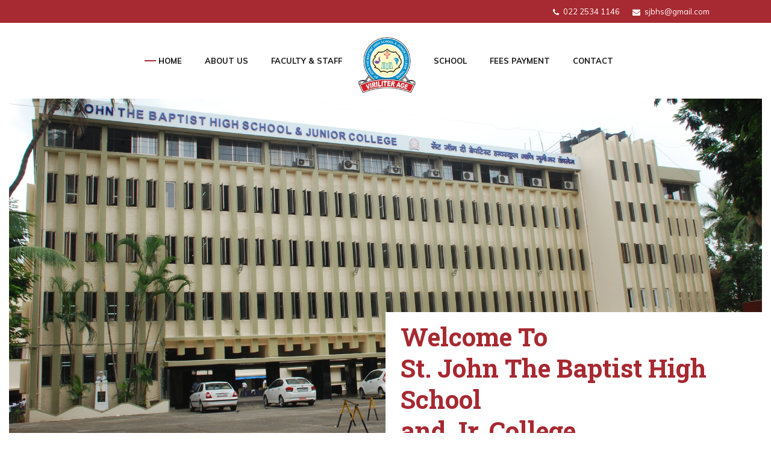

--- FILE ---
content_type: text/html; charset=utf-8
request_url: https://sjbhs.org/
body_size: 25255
content:
<!DOCTYPE html>
<html>
<head>
    <meta charset="utf-8" />
    <meta name="viewport" content="width=device-width, initial-scale=1.0">
        <title>St. John The Baptist High School and Jr. College</title>

    <link href="/Content/assests/css/bootstrap.min.css" rel="stylesheet" />
    <link href="/Content/assests/css/font-awesome.min.css" rel="stylesheet" />
    <link href="/Content/assests/css/owl.carousel.min.css" rel="stylesheet" />
    <link href="/Content/assests/css/magnific-popup.css" rel="stylesheet" />
    <link href="/Content/assests/css/slicknav.min.css" rel="stylesheet" />
    <link href="/Content/assests/css/typography.css" rel="stylesheet" />
    <link href="/Content/assests/css/default-css.css" rel="stylesheet" />
    <link href="/Content/assests/css/styles.css" rel="stylesheet" />
    <link href="/Content/assests/css/responsive.css" rel="stylesheet" />

    <link rel="shortcut icon" type="image/png" href="/Content/assests/images/logo.png">

    <style>
        .header-icons {
            font-size: 13px !important;
        }

        .marquee {
            background-color: #a72931;
            color: white;
            padding: 7px 0;
            font-size: 20px;
            overflow: hidden;
            white-space: nowrap;
            box-shadow: 0 4px 20px rgba(0, 0, 0, 0.1);
        }
    </style>
</head>
<body>
    <div id="preloader">
        <div class="loader">
        </div>
    </div>
    <header id="header">
        <div class="header-two">
            <div class="header-top" style="line-height: 15px">
                <div class="container">
                    <div class="row d-flex flex-center">
                        <div class="col-sm-4"></div>
                        <div class="col-sm-8">
                            <div class="ht-address text-right">
                                <ul>
                                    <li class="header-icons"><i class="fa fa-phone header-icons"></i><a href="tel:02225341146" style="color: white !important; text-decoration: none;">022 2534 1146</a></li>
                                    <li class="header-icons"><i class="fa fa-envelope header-icons"></i><a href="mailto:sjbhs@gmail.com" style="color: white !important; text-decoration: none;">sjbhs@gmail.com</a></li>
                                </ul>
                            </div>
                        </div>
                    </div>
                </div>
            </div>
            <div class="row align-items-center">
                <div class="col-lg-3 col-sm-6 d-block d-lg-none">
                    <div class="logo">
                        <a href="/"><img src="/Content/assests/images/logo.png" alt="logo"></a>
                    </div>
                </div>
                <div class="col-lg-12 col-sm-6 d-block d-lg-none">
                    <div id="mobile_menu"></div>
                </div>
                <div class="col-lg-12 d-none d-lg-block">
                    <div class="main-menu menu-style2">
                        <nav>
                            <ul id="m_menu_active">
                                <li id="homeMenu">
                                    <a href="/">Home</a>
                                </li>
                                <li id="aboutMenu">
                                    <a href="javascript:void(0);">About Us</a>
                                    <ul class="submenu">
                                        <li id="historyMenu"><a href="/aboutus/history">History</a></li>
                                        <li id="specialityMenu"><a href="/aboutus/speciality">Our Speciality</a></li>
                                    </ul>
                                </li>
                                <li id="facultyMenu">
                                    <a href="javascript:void(0);">Faculty & Staff</a>
                                    <ul class="submenu">
                                        <li id="prePrimaryMenu"><a href="/faculty/preprimary">Pre Primary</a></li>
                                        <li id="primaryMenu"><a href="/faculty/primary">Primary</a></li>
                                        <li id="secondaryMenu"><a href="/faculty/secondary">Secondary</a></li>
                                        <li id="nonteachingMenu"><a href="/faculty/nonteaching">Non-Teaching</a></li>
                                    </ul>
                                </li>

                                <li class="middle-logo">
                                    <a href="/">
                                        <img src="/Content/assests/images/logo.png" alt="logo" style="width: 110px" />
                                    </a>
                                </li>
                                <li id="schoolMenu">
                                    <a href="javascript:void(0);">School</a>
                                    <ul class="submenu">
                                        <li id="specialSchoolMenu"><a href="/specialschool">Special School</a></li>
                                        <li id="schoolTimingMenu"><a href="/schooltiming">School Timming</a></li>
                                        <li id="schoolUniformMenu"><a href="/schooluniform">School Uniform</a></li>
                                        <li id="noofStudentsMenu"><a href="/noofstudents">Number of Students</a></li>
                                    </ul>
                                </li>
                                
                                <li>
                                    <a href="javascript:void(0);">Fees Payment</a>
                                    <ul class="submenu">
                                        <li><a href="https://sjbhsfees.com" target="_blank">Kindergarten <br>Fees Payment</a></li>
                                        <li><a href="https://sjbhsfees.com" target="_blank">Primary<br> Fees Payment</a></li>
                                        <li><a href="https://sjbhsfees.com" target="_blank">Secondary<br> Fees Payment</a></li>
                                        <li><a href="https://sjbhsfees.com" target="_blank">Junior College<br> Fees Payment</a></li>
                                        <li><a href="https://instapay.csb.co.in/PatternsConsoleInstance/CSBInstaPay/session/feecoll/enewpayment?typeCode=01&cifNum=1253779000001" target="_blank">Activity Fees Payment</a></li>
                                    </ul>
                                </li>
                                <li id="contactMenu"><a href="/contact">Contact</a></li>
                            </ul>
                        </nav>
                    </div>
                </div>
            </div>
			
            
        </div>
    </header>
    <div class="body_overlay"></div>
    <div class="body-content">
        


<section class="banner" id="banner">
    <div class="container">
        <div class="row">
            <div class="col-12">
                <div id="myCarousel" class="carousel slide carousel-fade" data-bs-ride="carousel">
                    <div class="carousel-inner">
                        <div class="carousel-item active">
                            <img src="/Content/assests/images/home/school_photo.jpg" class="img-fluid" alt="School Photo" />
                        </div>

                        
                    </div>
                </div>

                <div id="schoolinfo" class="bannerText d-flex flex-column justify-content-center">
                    <h2 style="color: #a72931 ;">Welcome To <br>St. John The Baptist High School<br> and Jr. College </h2>
                    <h1 class="mt-auto mb-3">
                        We provide Best
                        <div class="animated-info">
                            <span class="animated-item">EDUCATION</span>
                            <span class="animated-item">FACILITIES</span>
                            <span class="animated-item">TEACHERS</span>
                        </div>
                    </h1>
                </div>
            </div>
        </div>
    </div>
</section>
<div class="about-area ptb--120">
    <div class="container">
        <div class="row">
            <div class="col-lg-6">
                <div class="about-left-content">
                    <div class="section-title">
                        <span class="text-uppercase">about us</span>
                        <h2>Welcome to</h2>
                        <h2><span>Our </span> <span class="primary-color">School</span></h2>
                    </div>
                    <p>
                        St. John the Baptist High School and Junior College is a Catholic school in the city of
                        Thane, Maharashtra, India dedicated to St. John the Baptist. It also has a school for
                        children in need of special care. It is administered by the Roman Catholic Archdiocese of
                        Mumbai. The school is affiliated to the Mumbai Division Board of Secondary and Higher
                        Education. The school/college aims at the education primarily of the Catholic community
                        around and to the extent possible of the members of all the communities.
                    </p>
                    <a href="history.html" class="btn btn-primary btn-round">Know More</a>
                </div>
            </div>
            <div class="col-lg-6">
                <div class="abt-right-thumb">
                    <div class="abt-rt-inner">
                        <img src="/Content/assests/images/home/school_photo.jpg">
                    </div>
                </div>
            </div>
        </div>
    </div>
</div>

<!-- course area start -->
<div class="teacher-area pb--100">
    <div class="container">
        <div class="row">
            <div class="col-md-10 offset-md-1">
                <div class="section-title-style2 black-title title-tb text-center">
                    <span>Happy Moments</span>
                    <h2 class="primary-color">Our School Gallery</h2>
                </div>
            </div>
        </div>
        <div class="commn-carousel owl-carousel card-deck">
            <div class="card mb-5">
                <img src="/Content/assests/images/home/gallery/gallery-1.jpg" alt="image">
            </div><!-- card -->
            <div class="card mb-5">
                <img src="/Content/assests/images/home/gallery/gallery-2.jpg" alt="image">
            </div><!-- card -->
            <div class="card mb-5">
                <img src="/Content/assests/images/home/gallery/gallery-3.jpg" alt="image">
            </div><!-- card -->
            <div class="card mb-5">
                <img src="/Content/assests/images/home/gallery/gallery-4.jpg" alt="image">
            </div><!-- card -->
        </div>
    </div>
</div>
<!-- course area end -->
<!-- events area start -->
<div class="event-area  pt--120 pb--80">
    <div class="container">
        <div class="row">
            <div class="col-md-10 offset-md-1">
                <div class="section-title-style2 black-title text-center">
                    <span>Join with us</span>
                    <h2>Upcoming Events & Noticies</h2>
                </div>
            </div>
        </div>
        <div class="row">
            <div class="col-md-6">
                <div class="media align-items-center mb-5">
                    <div class="media-head primary-bg">
                        <span><sub>AUG</sub>15</span>
                        <p>2023</p>
                    </div>
                    <div class="media-body">
                        <h4><a href="#">Independence Day</a></h4>
                        <p><i class="fa fa-clock-o"></i>All day</p>
                    </div>
                </div> <!-- media -->
            </div><!-- col-md-6 -->
            <div class="col-md-6">
                <div class="media align-items-center mb-5">
                    <div class="media-head primary-bg">
                        <span><sub>AUG</sub>16</span>
                        <p>2023</p>
                    </div>
                    <div class="media-body">
                        <h4><a href="#">Parsi New Year</a></h4>
                        <p><i class="fa fa-clock-o"></i>All day</p>
                    </div>
                </div> <!-- media -->
            </div><!-- col-md-6 -->
            <div class="col-md-6">
                <div class="media align-items-center mb-5">
                    <div class="media-head primary-bg">
                        <span><sub>AUG</sub>29</span>
                        <p>2023</p>
                    </div>
                    <div class="media-body">
                        <h4><a href="#">Onam</a></h4>
                        <p><i class="fa fa-clock-o"></i>All day</p>
                    </div>
                </div> <!-- media -->
            </div><!-- col-md-6 -->
            <div class="col-md-6">
                <div class="media align-items-center mb-5">
                    <div class="media-head primary-bg">
                        <span><sub>AUG</sub>30</span>
                        <p>2023</p>
                    </div>
                    <div class="media-body">
                        <h4><a href="#">Raksha Bandhan</a></h4>
                        <p><i class="fa fa-clock-o"></i>All day</p>
                    </div>
                </div> <!-- media -->
            </div><!-- col-md-6 -->
        </div><!-- row -->
    </div><!-- container -->
</div>
<!-- events area end -->

<div class="testimonial-area ptb--120">
    <!-- testimonial area start -->
    <img class="tst-bg" src="/Content/assests/images/home/mission_vision.png" alt="image" />
    <div class="container">
        <div class="row">
            <div class="col-lg-6 offset-lg-3 text-center">
                <div class="tst-carousel owl-carousel">
                    <div class="testimonial-content pb--40">
                        <div class="section-title sec-style-two">
                            <span class="text-uppercase primary-color mb-0">
                                <h2>Our Mission</h2>
                            </span>

                        </div>
                        <h3>‘‘“A school is a building with four walls with the future within”.‘‘</h3>
                        <h4>
                            Our mission is to impart quality education in the areas of curricular and extra
                            curricular activities to the utmost satisfaction of students and parents. We educate
                            children as responsible and unifying members of the world community in the spirit and
                            charisma of St.John. We expect the teacher and the student to be informed and exposed to
                            the latest technologies.
                        </h4>
                    </div>
                    <div class="testimonial-content pb--40">
                        <div class="section-title sec-style-two">
                            <span class="text-uppercase primary-color mb-0">
                                <h2>Our Vision</h2>
                            </span>

                        </div>
                        <h3>
                            ‘‘ We envisage that it is not enough to stare up the stairs. We must step up the stairs
                            to achieve success. ‘‘
                        </h3>
                        <h4>
                            At St John’s we work as a team and help our students climb those
                            steps independently ,nurturing them at every step with values of Determination,
                            Dedication, Devotion & Discipline to help them become better WORLD citizens.
                        </h4>
                    </div>

                </div>
            </div><!-- row -->
        </div><!-- row -->
    </div><!-- container -->
</div><!-- testimonial-area -->
<!-- blog area start -->
<div class="feature-blog  ptb--120">
    <div class="container">
        <div class="row">
            <div class="col-md-10 offset-md-1">
                <div class="section-title-style2 black-title title-tb text-center">
                    <span>Top stories</span>
                    <h2>Our News and Events</h2>
                </div>
            </div>
        </div>

        <div class="row">
            <div class="blog-carousel owl-carousel card-deck">
                <div class="card mb-5">
                    <img class="card-img-top" src="/Content/assests/images/home/news-events/news-events-1.jpg" alt="image">
                    <div class="card-body p-25">
                        <h4 class="card-title mb-4"><a href="#">Welcome to our revamped website</a></h4>
                        <p class="card-text">
                            We’re a philosophical bunch here at School site and we have thought
                            long and hard about.
                        </p>
                        <a class="btn btn-primary btn-round btn-sm" href="javascript:void(0)"> Read More </a>
                    </div>
                </div><!-- card -->
                <div class="card mb-5">
                    <img class="card-img-top" src="/Content/assests/images/home/news-events/news-events-2.jpg" alt="image">
                    <div class="card-body p-25">
                        <h4 class="card-title mb-4"><a href="#">Welcome to our revamped website</a></h4>
                        <p class="card-text">
                            We’re a philosophical bunch here at School site and we have thought
                            long and hard about.
                        </p>
                        <a class="btn btn-primary btn-round btn-sm" href="javascript:void(0)"> Read More </a>
                    </div>
                </div><!-- card -->

                <div class="card mb-5">
                    <img class="card-img-top" src="/Content/assests/images/home/news-events/news-events-3.jpg" alt="image">
                    <div class="card-body p-25">
                        <h4 class="card-title mb-4"><a href="#">Welcome to our revamped website</a></h4>
                        <p class="card-text">
                            We’re a philosophical bunch here at School site and we have thought
                            long and hard about.
                        </p>
                        <a class="btn btn-primary btn-round btn-sm" href="javascript:void(0)"> Read More </a>
                    </div>
                </div><!-- card -->
            </div><!-- blog-carousel -->
        </div><!-- blog-carousel -->
    </div>
</div> <!-- blog area end -->


        <hr />
        <!-- footer area start -->
        <footer>
            <div class="footer-top  has-color pt--120 pb--30">
                <div class="container">
                    <div class="row">
                        <div class="col-md-3">
                            <div class="widget widget-company">
                                <a href="/"><img src="/Content/assests/images/logo.png" style="height: 180px; max-width: 175px !important; margin-left: 27px;" alt="image"></a>
                                <div class="address">
                                    <h6>School Address</h6>
                                    <p>
                                        St John the Baptist High School, <br>Near Talao Pali, Charai,<br> Thane West,
                                        Thane,<br>
                                        Maharashtra 400601
                                    </p>
                                </div>
                                <div class="address">
                                    <h6>School Phone</h6>
                                    <p>022 2534 1146</p>
                                </div>
                                <div class="address">
                                    <h6>School Email</h6>
                                    <p>sjbhs@gmail.com</p>
                                </div>
                                
                            </div>
                        </div>
                        <div class="col-md-3">
                            <div class="widget footer-link">
                                <h4 class="fwidget-title mb-5 pb-3 primary-color">Quick Links</h4>
                                <ul>
                                    <li><a href="/"><i class="fa fa-angle-right"></i>Home</a></li>
                                    <li><a href="/aboutus/history"><i class="fa fa-angle-right"></i>History</a></li>
                                    <li><a href="/aboutus/speciality"><i class="fa fa-angle-right"></i>Our Speciality</a></li>
                                    <li><a href="/faculty/primary"><i class="fa fa-angle-right"></i>Pre-Primary Staff</a></li>
                                    <li><a href="/faculty/primary"><i class="fa fa-angle-right"></i>Primary Staff</a></li>
                                    <li><a href="/faculty/secondary"><i class="fa fa-angle-right"></i>Secondary Staff</a></li>
                                    <li><a href="/faculty/nonteaching"><i class="fa fa-angle-right"></i>Non-Teaching Staff</a></li>
                                </ul>
                            </div>
                        </div>
                        <div class="col-md-3">
                            <div class="widget footer-link">
                                <h4 class="fwidget-title mb-5 pb-3 primary-color">Quick Links</h4>
                                <ul>
                                    <li><a href="/specialschool"><i class="fa fa-angle-right"></i>Special School</a></li>
                                    <li><a href="/schooltiming"><i class="fa fa-angle-right"></i>School Timing</a></li>
                                    <li><a href="/schooluniform"><i class="fa fa-angle-right"></i>School Uniform</a></li>
                                    <li><a href="/noofstudents"><i class="fa fa-angle-right"></i>Number Of Students</a></li>
                                    
                                    <li><a href="/contact"><i class="fa fa-angle-right"></i>Contact Us</a></li>
                                </ul>
                            </div>
                        </div>
                        <div class="col-md-3">
                            <div class="widget footer-link">
                                <h4 class="fwidget-title mb-5 pb-3 primary-color">Payment Links</h4>
                                <ul>
                                    <li><a href="https://sjbhsfees.com" target="_blank"><i class="fa fa-angle-right"></i>Kindergarten Fees Payment</a></li>
                                    <li><a href="https://sjbhsfees.com" target="_blank"><i class="fa fa-angle-right"></i>Primary Fees Payment</a></li>
                                    <li><a href="https://sjbhsfees.com" target="_blank"><i class="fa fa-angle-right"></i>Secondary Fees Payment</a></li>
                                    <li><a href="https://sjbhsfees.com" target="_blank"><i class="fa fa-angle-right"></i>Junior College Fees Payment</a></li>
                                    <li><a href="https://instapay.csb.co.in/PatternsConsoleInstance/CSBInstaPay/session/feecoll/enewpayment?typeCode=01&cifNum=1253779000001" target="_blank"><i class="fa fa-angle-right"></i>Activity Fees Payment</a></li>

                                </ul>
                            </div>
                        </div>
                    </div>
                    <div class="footer-bottom">
                        <p>&copy; 2026 - St. John The Baptist High School and Jr. College</p>
                    </div>
                </div>
            </div>
        </footer>
        <!-- footer area end -->
    </div>

    <!-- jquery latest version -->
    <script src="/Content/assests/js/vendor/jquery-2.2.4.min.js"></script>
    <!-- bootstrap 4 js -->
    <script src="/Content/assests/js/bootstrap.min.js"></script>
    <!-- others plugins -->
    <script src="/Content/assests/js/owl.carousel.min.js"></script>
    <script src="/Content/assests/js/jquery.magnific-popup.min.js"></script>
    <script src="/Content/assests/js/jquery.slicknav.min.js"></script>
    <script src="/Content/assests/js/plugins.js"></script>
    <script src="/Content/assests/js/scripts.js"></script>
    
    <script src="/Content/assests/js/custom.js"></script>
    <script>
        $(document).ready(function () {
            $("#homeMenu").addClass("active");
            $("#admissionHeading").show();
        })
    </script>

    <script>
        $("#admissionHeading").hide();
    </script>
</body>
</html>


--- FILE ---
content_type: text/css
request_url: https://sjbhs.org/Content/assests/css/slicknav.min.css
body_size: 2844
content:
/*!
 * SlickNav Responsive Mobile Menu v1.0.10
 * (c) 2016 Josh Cope
 * licensed under MIT
 */
.slicknav_btn,
.slicknav_nav .slicknav_item {
    cursor: pointer
}

.slicknav_menu,
.slicknav_menu * {
    box-sizing: border-box
}

.slicknav_btn {
    position: relative;
    display: block;
    float: right;
    padding: .438em .625em;
    line-height: 1.125em
}

.slicknav_btn .slicknav_icon-bar+.slicknav_icon-bar {
    margin-top: .188em
}

.slicknav_menu .slicknav_menutxt {
    display: block;
    line-height: 1.188em;
    float: left;
    color: #fff;
    font-weight: 700;
    text-shadow: 0 1px 3px #000
}

.slicknav_menu .slicknav_icon {
    float: left;
    width: 1.125em;
    height: .875em;
    margin: .188em 0 0 .438em
}

.slicknav_menu .slicknav_icon:before {
    background: 0 0;
    width: 1.125em;
    height: .875em;
    display: block;
    content: "";
    position: absolute
}

.slicknav_menu .slicknav_no-text {
    margin: 0
}

.slicknav_menu .slicknav_icon-bar {
    display: block;
    width: 1.125em;
    height: .125em;
    -webkit-border-radius: 1px;
    -moz-border-radius: 1px;
    border-radius: 1px;
    -webkit-box-shadow: 0 1px 0 rgba(0, 0, 0, .25);
    -moz-box-shadow: 0 1px 0 rgba(0, 0, 0, .25);
    box-shadow: 0 1px 0 rgba(0, 0, 0, .25)
}

.slicknav_menu:after,
.slicknav_menu:before {
    content: " ";
    display: table
}

.slicknav_menu:after {
    clear: both
}

.slicknav_nav li,
.slicknav_nav ul {
    display: block
}

.slicknav_nav .slicknav_arrow {
    font-size: .8em;
    margin: 0 0 0 .4em
}

.slicknav_nav .slicknav_item a {
    display: inline
}

.slicknav_nav .slicknav_row,
.slicknav_nav a {
    display: block
}

.slicknav_nav .slicknav_parent-link a {
    display: inline
}

.slicknav_menu {
    font-size: 16px;
    background: #4c4c4c;
    padding: 5px
}

.slicknav_nav,
.slicknav_nav ul {
    list-style: none;
    overflow: hidden;
    padding: 0
}

.slicknav_menu .slicknav_icon-bar {
    background-color: #fff
}

.slicknav_btn {
    margin: 5px 5px 6px;
    text-decoration: none;
    text-shadow: 0 1px 1px rgba(255, 255, 255, .75);
    -webkit-border-radius: 4px;
    -moz-border-radius: 4px;
    border-radius: 4px;
    background-color: #222
}

.slicknav_nav {
    clear: both;
    color: #fff;
    margin: 0;
    font-size: .875em
}

.slicknav_nav ul {
    margin: 0 0 0 20px
}

.slicknav_nav .slicknav_row,
.slicknav_nav a {
    padding: 5px 10px;
    margin: 2px 5px
}

.slicknav_nav .slicknav_row:hover {
    -webkit-border-radius: 6px;
    -moz-border-radius: 6px;
    border-radius: 6px;
    background: #ccc;
    color: #fff
}

.slicknav_nav a {
    text-decoration: none;
    color: #fff
}

.slicknav_nav a:hover {
    -webkit-border-radius: 6px;
    -moz-border-radius: 6px;
    border-radius: 6px;
    background: #ccc;
    color: #222
}

.slicknav_nav .slicknav_txtnode {
    margin-left: 15px
}

.slicknav_nav .slicknav_item a,
.slicknav_nav .slicknav_parent-link a {
    padding: 0;
    margin: 0
}

.slicknav_brand {
    float: left;
    color: #fff;
    font-size: 18px;
    line-height: 30px;
    padding: 7px 12px;
    height: 44px
}

--- FILE ---
content_type: text/css
request_url: https://sjbhs.org/Content/assests/css/default-css.css
body_size: 5179
content:
/* 
--------------------------
- 1.1 Default CSS
--------------------------
*/

/*google font*/
@import url('https://fonts.googleapis.com/css?family=Roboto+Slab:400,700|Muli:400,700|Quicksand:400,700&display=swap');

/* Your default CSS. */
*{margin: 0;padding:0;box-sizing: border-box;}

*,
*:before,
*:after {
    -moz-box-sizing: border-box;
    -webkit-box-sizing: border-box;
    box-sizing: border-box;
}

*:focus {
    outline: 0;
}

html {
    font-size: 62.5%;
    -webkit-font-smoothing: antialiased;
}

body {
    background: #fff;
    font-weight: normal;
    /*letter-spacing: 1.2px; */
    line-height: 30px;
    -webkit-font-smoothing: antialiased;
    /* Fix for webkit rendering */
    -webkit-text-size-adjust: 100%;
}

img {
    max-width: 100%;
    height: auto;
}

button,
input,
textarea {
    letter-spacing: 1px;
}
ul.list-inline{
    display: block;
}
ul.list-inline li{
    display: inline-block;
}
.has-color h1,
.has-color h2,
.has-color h3,
.has-color h4,
.has-color h5,
.has-color h6,
.has-color li,
.has-color a{
    color: #fff;
}

.has-color p{
    color: rgba(255,255,255,.75);
}
/*custome css*/

/*----------------------------
  14. Basic margin padding
-----------------------------*/
a.scrollup-btn{
    position: fixed;
    right: 30px;
    bottom: 30px;
    height: 60px;
    width: 60px;
    background: #fff;
    box-shadow: 0px 0px 5px rgba(0,0,0,0.1);
    border-radius: 50%;
    text-align: center;
    line-height: 58px;
    font-size: 29px;
    color: #ffb607;
    z-index: 9;
    opacity: 0;
    visibility: hidden;
    -webkit-animation: zumping-btn 1s linear 0s infinite;
    -o-animation: zumping-btn 1s linear 0s infinite;
    animation: zumping-btn 1s linear 0s infinite;
}
a.scrollup-btn.visible{
    opacity: 1;
    visibility: visible;
}
@keyframes zumping-btn{
    0%{
        -webkit-transform: translateY(0px);
        -ms-transform: translateY(0px);
        -o-transform: translateY(0px);
        transform: translateY(0px);
    }
    50%{
        -webkit-transform: translateY(-5px);
        -ms-transform: translateY(-5px);
        -o-transform: translateY(-5px);
        transform: translateY(-5px);
    }
    100%{
        -webkit-transform: translateY(0px);
        -ms-transform: translateY(0px);
        -o-transform: translateY(0px);
        transform: translateY(0px);
    }
}

a.scrollup-btn:hover{
    background-color: #ffb607;
    color: #fff;
}

/*--------------------------
  17. Padding top
---------------------------*/
.p-25{
    padding: 25px;
}
.p-30{
    padding: 30px;
}
/*--------------------------
  17. Padding top
---------------------------*/
.pt--0 { padding-top: 0 }
.pt--10 { padding-top: 10px }
.pt--15 { padding-top: 15px }
.pt--20 { padding-top: 20px }
.pt--30 { padding-top: 30px }
.pt--40 { padding-top: 40px }
.pt--50 { padding-top: 50px }
.pt--60 { padding-top: 60px }
.pt--70 { padding-top: 70px }
.pt--80 { padding-top: 80px }
.pt--90 { padding-top: 90px }
.pt--100 { padding-top: 100px }
.pt--110 { padding-top: 110px }
.pt--120 { padding-top: 120px }
.pt--130 { padding-top: 130px }
.pt--140 { padding-top: 140px }
.pt--150 { padding-top: 150px }
.pt--160 { padding-top: 160px }
.pt--170 { padding-top: 170px }
.pt--180 { padding-top: 180px }
.pt--190 { padding-top: 190px }

/*------------------------
  18. Padding bottom
---------------------------*/
.pb--0 { padding-bottom: 0 }
.pb--10 { padding-bottom: 10px }
.pb--15 { padding-bottom: 15px }
.pb--20 { padding-bottom: 20px }
.pb--30 { padding-bottom: 30px }
.pb--40 { padding-bottom: 40px }
.pb--50 { padding-bottom: 50px }
.pb--60 { padding-bottom: 60px }
.pb--70 { padding-bottom: 70px }
.pb--80 { padding-bottom: 80px }
.pb--90 { padding-bottom: 90px }
.pb--100 { padding-bottom: 100px }
.pb--110 { padding-bottom: 110px }
.pb--120 { padding-bottom: 120px }
.pb--130 { padding-bottom: 130px }
.pb--140 { padding-bottom: 140px }
.pb--150 { padding-bottom: 150px }
.pb--160 { padding-bottom: 160px }
.pb--170 { padding-bottom: 170px }
.pb--180 { padding-bottom: 180px }
.pb--190 { padding-bottom: 190px }


/*------------------------------
  19. Page section padding 
-------------------------------*/
.ptb--0 { padding: 0 }
.ptb--10 { padding: 10px 0 }
.ptb--20 { padding: 20px 0 }
.ptb--30 { padding: 30px 0 }
.ptb--40 { padding: 40px 0 }
.ptb--50 { padding: 50px 0 }
.ptb--60 { padding: 60px 0 }
.ptb--70 { padding: 70px 0 }
.ptb--80 { padding: 80px 0 }
.ptb--90 { padding: 90px 0 }
.ptb--100 { padding: 100px 0 }
.ptb--110 { padding: 110px 0 }
.ptb--120 { padding: 120px 0 }
.ptb--130 { padding: 130px 0 }
.ptb--140 { padding: 140px 0 }
.ptb--150 { padding: 150px 0 }
.ptb--160 { padding: 160px 0 }
.ptb--170 { padding: 170px 0 }
.ptb--180 { padding: 180px 0 }



/*prealoder css*/
#preloader {
    position: fixed;
    left: 0;
    top: 0;
    z-index: 9999;
    height: 100%;
    width: 100%;
    display: flex;
    background-color: #000;
}
#preloader  .loader{
    margin: auto;
    height: 60px;
    width: 60px;
    border-radius: 50%;
    border: 2px solid #fff;
    border-left-color: transparent;
    border-right-color: transparent;
    animation: ldrrotating 1000ms linear 0s infinite;
}
@keyframes ldrrotating{
    0%{
        transform: rotate(0deg)scale(1);
    }
    50%{
        transform: rotate(180deg)scale(1.1);
    }
    100%{
        transform: rotate(360deg)scale(1);
    }
}

.text-white-70{
    color: rgba(255,255,255,.7);
}

.secondary-bg{
    background: #14171d;
}

--- FILE ---
content_type: text/css
request_url: https://sjbhs.org/Content/assests/css/styles.css
body_size: 45562
content:
/*-----------------------------------------------------------------------------------
Theme Name: Edification
Author: Jsoft
Version: 1.0
Description: Responsive Education HTML5 Template
-----------------------------------------------------------------------------------
 CSS INDEX===================
    ##== Default Css
    1. Home One 
    1.1 Header Top 
    1.2 Header Bottom 
    1.3 Slider Area 
    1.4 About Area 
    1.5 Course Area 
    1.6 Take Toure Area 
    1.7 Teacher Area 
    1.8 Event Area 
    1.9 students Area 
    1.10 Feature Blog 
    1.11 Call to Action 
    1.12 Footer Area 
    4. Courses
    5. Courses Details
    6. Teacher Details
    7. About
    8. Contact
    9. Blog Details
   10. 404
   11. Color Switcher
 -----------------------------------------------------------------------------------*/

/*============================================
    ##== Default Css
*=============================================*/

body {
  font-family: "Muli", sans-serif;
  font-size: 16px;
  color: #8c8c8c;
  line-height: 26px;
}
h1,
h2,
h3,
h4,
h5,
h6 {
  margin: 0;
  font-weight: 700;
  color: #252525;
  font-family: "Roboto Slab", serif;
}
h1 a,
h2 a,
h3 a,
h4 a,
h5 a,
h6 a {
  font-weight: inherit;
  font-size: inherit;
}

h1 {
  font-size: 40px;
  line-height: 70px;
  letter-spacing: 1px;
  margin-bottom: 0px;
}
h2 {
  font-size: 42px;
  line-height: 52px;
  margin-bottom: 0px;
}
h3 {
  font-size: 28px;
  line-height: 38px;
  margin-bottom: 0px;
}
h4 {
  font-size: 20px;
  line-height: 30px;
}
h5 {
  font-size: 18px;
  line-height: 28px;
}
h6 {
  font-size: 16px;
  line-height: 26px;
}

p {
  font-weight: normal;
  letter-spacing: 0;
  font-size: 16px;
  line-height: 28px;
  margin-bottom: 30px;
}
ul.list-inline {
  display: block;
}
ul.list-inline li {
  display: inline-block;
}

/*Animation*/
.btn,
a {
  -webkit-transition: all 0.5s ease-out 0s;
  -moz-transition: all 0.5s ease-out 0s;
  -ms-transition: all 0.5s ease-out 0s;
  -o-transition: all 0.5s ease-out 0s;
  transition: all 0.5s ease-out 0s;
  color: #333;
}
a:focus,
a:hover {
  color: #a72931 !important;
}
*::-moz-selection {
  background: #a72931;
  color: #fff;
  text-shadow: none;
}
::-moz-selection {
  background: #a72931;
  color: #fff;
  text-shadow: none;
}
::selection {
  background: #a72931;
  color: #fff;
  text-shadow: none;
}
.btn-lg {
  padding: 22px 40px !important;
}
.btn {
  display: inline-block;
  font-size: 14px;
  font-weight: 700;
  letter-spacing: 0;
  line-height: 12px;
  padding: 18px 40px;
  border-radius: 3px;
  border: none;
  text-transform: uppercase;
}
.btn-sm {
  padding: 12px 20px;
}
.btn-primary {
  background: #a72931 !important;
  color: #ffffff;
  border: 1px solid #a72931 !important;
}
.btn-primary:focus,
.btn-primary:hover {
  background-color: #ffffff !important;
  color: #a72931 !important;
  border-color: #a72931 !important;
}
.btn-light {
  background-color: #ffffff !important;
  color: #252525 !important;
  border-color: #ffffff !important;
}
.btn-light:focus,
.btn-light:hover {
  background-color: #a72931 !important;
  color: #ffffff !important;
  border-color: #a72931 !important;
}
.btn-round {
  border-radius: 50px;
}
.primary-bg {
  background-color: #a72931;
}

/*============================================
    1. Home One / 1.1 Header Top
*=============================================*/

#header {
  position: relative;
}

.header-top {
  background-color: #a72931;
  padding: 10px 0;
}

.ht-address ul li {
  display: inline-block;
  color: #fff;
  font-size: 14px;
  font-weight: 400;
  letter-spacing: 0;
  margin-right: 17px;
}
.ht-address ul li i {
  font-size: 21px;
  margin-right: 7px;
  vertical-align: middle;
}
.ht-social {
  text-align: right;
}

.ht-social ul li {
  display: inline-block;
}

.ht-social ul li a {
  display: block;
  color: #fff;
  font-size: 16px;
  margin-left: 10px;
}

/*============================================
    END Header Top
*=============================================*/

/*============================================
    1.2 Header Bottom
*=============================================*/

.header-bottom {
  position: absolute;
  left: 0;
  z-index: 998;
  width: 100%;
  -webkit-transition: all 0.3s ease 0s;
  -o-transition: all 0.3s ease 0s;
  transition: all 0.3s ease 0s;
}

.sticky-header {
  position: fixed;
  top: 0;
  background: #222;
}

.header-bottom-inner {
  border-bottom: 1px solid rgba(255, 255, 255, 0.09);
  -webkit-transition: all 0.3s ease 0s;
  -o-transition: all 0.3s ease 0s;
  transition: all 0.3s ease 0s;
}

.sticky-header .header-bottom-inner {
  border-color: #222;
}

.logo a {
  display: inline-block;
}

.main-menu nav ul li {
  display: inline-block;
  position: relative;
}

.main-menu {
  text-align: right;
}

.main-menu nav ul li a {
  display: block;
  font-size: 13px;
  font-weight: 700;
  color: #fff;
  text-transform: uppercase;
  padding: 43px 17px;
}

.sticky-header .main-menu nav > ul > li > a {
  padding: 38px 17px;
}

.main-menu nav ul li > a:hover,
.main-menu nav ul li.active > a {
  color: #a72931;
}

/*submenu*/

.main-menu nav .submenu {
  position: absolute;
  left: 0;
  top: 100%;
  z-index: 99;
  width: 160px;
  background-color: #fff;
  text-align: left;
  -webkit-transform: scaley(0);
  -ms-transform: scaley(0);
  -o-transform: scaley(0);
  transform: scaley(0);
  transform-origin: top;
  -webkit-transition: all 0.3s ease 0s;
  -o-transition: all 0.3s ease 0s;
  transition: all 0.3s ease 0s;
}

.main-menu nav ul li:hover > .submenu {
  -webkit-transform: scaley(1);
  -ms-transform: scaley(1);
  -o-transform: scaley(1);
  transform: scaley(1);
}

.main-menu nav .submenu li {
  display: block;
}

.main-menu nav .submenu li a {
  color: #222;
  padding: 16px 15px;
  border-bottom: 1px solid #f1ebeb;
}

/* mobile menu slicknav*/

.slicknav_menu .slicknav_menutxt {
  display: none;
}

.slicknav_menu {
  background: transparent;
  margin-top: 21px;
}

.slicknav_menu .slicknav_icon-bar {
  background-color: #ffffff;
  height: 2px;
  width: 19px;
  margin: 3px 0px;
  -webkit-transition: all 0.3s ease 0s;
  transition: all 0.3s ease 0s;
}

.slicknav_btn {
  background-color: transparent;
  position: relative;
  margin-top: -42px;
  cursor: pointer;
}

.slicknav_menu .slicknav_open .slicknav_icon-bar:nth-child(2) {
  opacity: 0;
  -ms-filter: "progid:DXImageTransform.Microsoft.Alpha(Opacity=0)";
}

.slicknav_menu .slicknav_open .slicknav_icon-bar:nth-child(1) {
  -webkit-transform: rotate(45deg) translate(1px, 7px);
  transform: rotate(45deg) translate(1px, 7px);
}

.slicknav_menu .slicknav_open .slicknav_icon-bar:nth-child(3) {
  -webkit-transform: rotate(-45deg) translateY(-6px);
  transform: rotate(-45deg) translateY(-6px);
}

.slicknav_menu {
  margin: 10px 0;
  padding: 0;
}

.slicknav_nav {
  background: #a72931;
  margin: 0;
  padding: 0;
}

.slicknav_nav a:hover {
  background: #fefefe;
  border-radius: 0;
}

.slicknav_nav a {
  font-size: 14px;
  letter-spacing: 0.01em;
}

.slicknav_nav .slicknav_arrow {
  float: right;
}

.slicknav_nav .slicknav_row:hover,
.slicknav_nav .slicknav_row:hover .slicknav_arrow {
  border-radius: 0;
  background-color: #3c3333;
}

/*mobile menu end*/

.hb-right {
  margin-left: -18px;
}
.hb-right ul li {
  font-size: 18px;
  color: #fff;
  cursor: pointer;
  text-align: right;
}
/*search form*/

.offset-search {
  position: fixed;
  left: 50%;
  top: 50%;
  z-index: 999;
  -webkit-transform: translate(-50%, -50%);
  -ms-transform: translate(-50%, -50%);
  -o-transform: translate(-50%, -50%);
  transform: translate(-50%, -50%);
  visibility: hidden;
  opacity: 0;
  -webkit-transition: all 0.3s ease 0s;
  -o-transition: all 0.3s ease 0s;
  transition: all 0.3s ease 0s;
}

.offset-search form {
  position: relative;
}

.offset-search input {
  height: 50px;
  width: 500px;
  max-width: 100%;
  padding-right: 50px;
  padding-left: 20px;
  letter-spacing: 0;
  color: #222;
  border: none;
  border-radius: 2px;
}

.offset-search button {
  position: absolute;
  right: 0;
  top: 0;
  height: 100%;
  width: 50px;
  border: none;
  background: #1d1c1c;
  color: #fff;
  font-size: 18px;
  cursor: pointer;
  border-radius: 0 2px 2px 0;
}

/*offset area*/

.body_overlay {
  position: fixed;
  left: 0;
  top: 0;
  z-index: 998;
  height: 100vh;
  width: 100%;
  cursor: pointer;
  background-color: #a72931;
  visibility: hidden;
  opacity: 0;
  -webkit-transition: all 0.3s ease 0s;
  -o-transition: all 0.3s ease 0s;
  transition: all 0.3s ease 0s;
  cursor: url(../images/cross-cursor.png), auto;
}

.show_hide {
  opacity: 1;
  visibility: visible;
}

/*============================================
    END Header Bottom
*=============================================*/

/*============================================
    1.3 Slider Area
*=============================================*/

.slider_item {
  min-height: 825px;
  display: flex;
  align-items: center;
  padding-top: 120px;
}

.slider-content h3 {
  font-size: 30px;
  text-transform: uppercase;
  position: relative;
  padding-left: 70px;
  margin-bottom: 10px;
}

.slider-content h3:before {
  content: "";
  height: 2px;
  width: 50px;
  background: #a72931;
  position: absolute;
  left: 0;
  top: 12px;
}
.slider-content h1 {
  font-size: 52px;
  font-weight: 900;
  text-transform: uppercase;
  line-height: 70px;
  margin-bottom: 20px;
}
.slider-content h1 span {
  display: block;
}
.primary-color {
  color: #a72931 !important;
}

.text-color {
  color: #a72931;
}

.slider-content p {
  font-size: 16px;
  font-weight: 400;
  font-style: italic;
}

/*============================================
    END Slider Area
*=============================================*/

/*============================================
    1.4 About Area
*=============================================*/

.section-title {
  position: relative;
  margin-bottom: 50px;
}
.section-title > span {
  display: block;
  font-weight: 700;
  color: #252525;
  letter-spacing: 0.1em;
  margin-bottom: 10px;
}
.section-title h2 span {
  display: inline-block;
  font-weight: 500;
}
.line-break {
  display: block;
}
.about-left-content p {
  font-weight: 400;
}

.abt-right-thumb {
  height: 100%;
  padding: 20px;
  background: #f9f9f9;
  box-shadow: 0px 0px 21px 11px rgba(204, 204, 223, 0.2);
}

.abt-rt-inner {
  height: 100%;
  display: flex;
}

a.expand-video {
  margin: auto;
  height: 78px;
  width: 78px;
  background: #a72931;
  text-align: center;
  line-height: 78px;
  border-radius: 50%;
  color: #fff;
  font-size: 24px;
}
a.expand-video i {
  position: relative;
  right: -2px;
}
a.expand-video:focus,
a.expand-video:hover {
  background-color: #fff;
  color: #a72931;
}

/*============================================
    END About Area
*=============================================*/

/*============================================
    1.5 Course Area
*=============================================*/

.card:hover {
  box-shadow: 0 -6px 24px rgba(10, 10, 10, 0.09);
}
.card {
  transition: all 0.3s ease 0s;
}
.course-thumb {
  position: relative;
}
.cs-price {
  position: absolute;
  right: -10px;
  top: 23px;
  color: #fff;
  padding: 6px 12px;
  background: #a72931;
}
.cs-price:before {
  content: "";
  position: absolute;
  right: 0;
  top: -9px;
  border-left: 10px solid #a72931;
  border-top: 9px solid transparent;
}
.course-meta-title {
  display: flex;
  flex-wrap: wrap;
  align-items: center;
  justify-content: space-between;
}
.course-meta-text {
  flex-basis: calc(100% - 41px);
}
.course-meta-text h4 a {
  color: #252525;
  display: block;
  font-size: 18px;
  letter-spacing: 0;
  line-height: 28px;
  margin-bottom: 10px;
}
.course-meta-text h4 a:hover {
  color: #a72931;
}
ul.course-meta-stats {
}

ul.course-meta-stats li {
  display: inline-block;
  margin-right: 15px;
}
ul.course-meta-stats li:last-child {
  margin-right: 0;
}
ul.course-meta-stats li i {
  color: #a72931;
}
.course-meta-thumbnail {
  height: auto;
  width: 40px !important;
}
.course-meta-details span {
  font-size: 14px;
  color: #222;
}
.course-meta-details p {
  font-size: 15px;
  margin-bottom: 0;
  margin-top: 0;
}
.course-meta-details li {
  border-right: 1px solid #cccccc;
  display: table-cell !important;
  flex: 1 1 0 !important;
  text-align: center;
}
.course-meta-details {
  display: table !important;
  flex-flow: row wrap;
  justify-content: center;
  border-top: 1px solid #eee;
  padding-top: 20px;
}

.card {
  border-color: rgba(0, 0, 0, 0.07) !important;
}
.course-meta-details li:last-child {
  border-right: 0 none;
}
.blog-carousel .owl-nav,
.course-carousel .owl-nav,
.teacher-carousel .owl-nav {
  position: absolute;
  right: 0;
  top: -78px;
}

.blog-carousel .owl-nav div,
.course-carousel .owl-nav div,
.teacher-carousel .owl-nav div {
  height: 43px;
  width: 43px;
  background: #2f2f2f;
  display: inline-block;
  margin-left: 5px;
  border-radius: 50%;
  color: #fff;
  text-align: center;
  line-height: 42px;
  font-size: 24px;
  transition: all 0.3s ease 0s;
}

.blog-carousel .owl-nav div:hover,
.course-carousel .owl-nav div:hover,
.teacher-carousel .owl-nav div:hover {
  background: #a72931;
}

/*============================================
    END Course Area
*=============================================*/

/*============================================
    1.6 Take Toure Area
*=============================================*/

.take-toure-area {
  background: #14171d;
  position: relative;
  z-index: 1;
}

.take-toure-area:before {
  content: "";
  position: absolute;
  left: 0;
  bottom: 0;
  z-index: -1;
  height: 386px;
  width: 100%;
  background: #fff;
}
.sec-style-two {
  text-align: center;
}

img.title-top-shape {
  margin-bottom: 20px;
}

.sec-style-two h2 {
  color: #fff;
}

.sec-style-two > span {
  color: #fff;
}

.video-area {
  position: relative;
  z-index: 1;
  height: 570px;
  display: flex;
  border-radius: 10px;
  overflow: hidden;
  background: url(../images/bg/take-toure-bg.jpg) center/cover no-repeat;
}

.video-area:before {
  content: "";
  position: absolute;
  left: 0;
  top: 0;
  z-index: -1;
  height: 100%;
  width: 100%;
  background: #000;
  opacity: 0.7;
}

/*============================================
    END Take Toure Area
*=============================================*/

/*============================================
    1.7 Teacher Area
*=============================================*/

.teacher-area {
  position: relative;
  z-index: 1;
}
.teacher-area .card-title.mb-4 {
  margin-bottom: 0 !important;
}
.teacher-area:before {
  content: "";
  position: absolute;
  left: 0;
  bottom: 0;
  z-index: -1;
  height: 400px;
  width: 100%;
  background: #14171d;
}
.teacher-content ul li a {
  font-size: 16px;
}

.teacher-contenttchd-content ul li a {
  margin-right: 10px;
}

/*============================================
    END Teacher Area
*=============================================*/

/*============================================
    1.8 Event Area
*=============================================*/

/*.single-event{
    align-items: center;
    background: #ffffff none repeat scroll 0 0;
    border: 1px solid #e6e9f2;
    border-radius: 3px;
    display: flex;
    flex-wrap: wrap;
    justify-content: space-between;
    margin-bottom: 30px;
}*/
.media {
  border: 1px solid #efefef;
  transition: 0.5s;
}
.media:hover {
  box-shadow: 0px 2px 18.9px 8.1px rgba(204, 204, 223, 0.4);
}
.media-head {
  padding: 25px;
  text-align: center;
  width: 165px;
}
.media-head span {
  font-size: 24px;
  font-weight: 600;
  color: #fff;
  letter-spacing: 0;
}
.media-head span sub {
  font-size: 14px;
  text-transform: uppercase;
  margin-right: 7px;
}
.media-head p {
  font-size: 48px;
  font-weight: 700;
  color: #fff;
  letter-spacing: 0;
  line-height: 50px;
  margin-top: 5px;
  margin-bottom: 0;
}
.media-body {
  flex: 1;
  padding-left: 50px;
}
.media-body h4 a {
  font-size: 24px;
  font-weight: 700;
  color: #252525;
  letter-spacing: 0;
  margin-bottom: 10px;
  display: block;
}
.media-body p {
  font-weight: 400;
  margin-bottom: 0;
}
.media-body p i {
  color: #a72931;
  margin-right: 8px;
}
/*============================================
    END Event Area
*=============================================*/

/*============================================
    1.9 students Area
*=============================================*/

.students-area {
    background: #a72931;
    position: relative;
    z-index: 1;
}
img.tst-bg {
  position: absolute;
  left: 50%;
  top: 50%;
  z-index: -1;
  transform: translate(-50%, -50%);
}
.students-content h3 {
  font-weight: 700;
  color: #ffffff;
  letter-spacing: 0;
  font-style: italic;
  line-height: 46px;
  margin-bottom: 35px;
}
.students-content h4 {
  font-weight: 400;
  color: #ffffff;
}
.students-content > span {
  font-size: 14px;
  color: #ffffff;
  letter-spacing: 0;
  font-style: italic;
}

/*============================================
    END students Area
*=============================================*/

/*============================================
    1.10 Feature Blog
*=============================================*/

.card-body ul li {
  font-size: 12px;
  font-weight: 700;
  letter-spacing: 0;
  padding-right: 10px;
}
.card-body ul li i {
  margin-right: 5px;
}
.blog-content h4 a {
  display: block;
  font-size: 22px;
}
/*============================================
    END Feature Blog
*=============================================*/

/*============================================
    1.11 Call to Action
*=============================================*/
.cta-content span {
  font-weight: 400;
  letter-spacing: 0;
}
/*ff9a02 */
.cta-content h2 {
  font-weight: 700;
  letter-spacing: 0;
  text-transform: uppercase;
  font-size: 36px;
}
.cta-btn {
  text-align: right;
}

.cta-btn .btn-light:hover {
  border-color: #fff !important;
}

.cta-area {
  border-bottom: 1px solid rgba(255, 255, 255, 0.05);
}

/*============================================
    END Call to Action
*=============================================*/

/*============================================
    1.12 Footer Area
*=============================================*/

.footer-top {
  background: #14171d;
}
.widget-company > a {
  display: inline-block;
  margin-bottom: 40px;
}
.widget-company > p {
  font-size: 16px;
  font-weight: 400;
  color: #edf1ff;
  margin-bottom: 24px;
}
.address {
  margin-bottom: 15px;
}
.address h6 {
  font-weight: 400;
  color: #a72931;
  text-transform: capitalize;
  margin-bottom: 5px;
}
.address p {
  margin-bottom: 20px;
}
.widget-company .social li {
  display: inline-block;
}
.widget-company .social li a {
  display: block;
  font-size: 19px;
  color: #9fa4af;
  margin-right: 10px;
}
.widget-company .social li a:hover {
  color: #a72931;
}
.fwidget-title {
  position: relative;
}
.fwidget-title:before {
  content: "";
  position: absolute;
  left: 0;
  bottom: 0;
  height: 2px;
  width: 35px;
  background: #58595d;
}
.footer-link a {
  color: rgba(255, 255, 255, 0.8);
}

.fz-14 {
  font-size: 14px;
}
span.post-date {
  display: block;
  font-size: 13px;
  font-weight: 400;
  color: #a09f9c;
  letter-spacing: 0;
  margin-top: 8px;
}

span.post-date i {
  color: #ff9c02;
  margin-right: 5px;
}
.widget-opening ul li {
  display: block;
  font-size: 14px;
  font-weight: 400;
  text-transform: uppercase;
  margin-bottom: 16px;
  color: rgba(255, 255, 255, 0.75);
}
.widget-opening ul li span {
  color: #fff;
  width: 130px;
  display: inline-block;
  letter-spacing: 2px;
}

.footer-bottom {
  text-align: center;
  margin-top: 106px;
  border-top: 1px solid #2a2a2a;
  padding-top: 32px;
}

.footer-bottom p {
  font-size: 14px;
  font-weight: 400;
  letter-spacing: 0;
}

.footer-link li i {
  font-size: 14px;
  margin-right: 12px;
  color: #a72931;
}
.footer-link li {
  border-bottom: 1px solid rgba(255, 255, 255, 0.1);
  padding: 14px 0;
}
.footer-link li:last-child {
  border-bottom: 0 none;
}

/*============================================
    END Footer Area
*=============================================*/

/*============================================
    2. Home Two
*=============================================*/

.header-two {
  position: fixed;
  left: 0;
  top: 0;
  z-index: 9998;
  width: 100%;
  background: #fff;
}

.menu-style2 {
  text-align: center;
}

.menu-style2.main-menu nav > ul > li > a {
  color: #151515;
  padding: 54px 17px;
  position: relative;
}

.menu-style2.main-menu nav > ul > li > a:before {
  content: "";
  position: absolute;
  left: -6px;
  top: calc(50% - 1px);
  height: 2px;
  width: 10px;
  background: #a72931;
  opacity: 0;
  transition: all 0.3s ease 0s;
}

.menu-style2.main-menu nav ul li.active a:before,
.menu-style2.main-menu nav ul li a:hover:before {
  opacity: 1;
  width: 19px;
}

.menu-style2.main-menu nav ul li.middle-logo a {
  padding: 0;
  transform: translateY(5px);
}

.menu-style2.main-menu nav ul li.middle-logo a:before {
  display: none;
}

.menu-style2.main-menu nav ul li.middle-logo a img.hb-bottom-shape {
  position: absolute;
  left: 50%;
  min-width: 100px;
  transform: translateX(-50%);
}

.header-bottom-right-style-2 {
  margin-left: -41px;
  text-align: right;
}

.header-bottom-right-style-2 li {
  display: inline-block;
}

.header-bottom-right-style-2 li a.btn {
  padding: 12px 20px;
}
.header-bottom-right-style-2 li a.btn-light {
  border: 1px solid #ccc !important;
}
.header-bottom-right-style-2 li a.btn-light:hover {
  border-color: #a72931 !important;
}

.header-bottom-right-style-2 li a:hover,
.header-bottom-right-style-2 li a.active {
}

.header-bottom-right-style-2 li:first-child a {
  margin-left: 0;
}

/*hero area*/

.hero-area {
  margin-top: 104px;
  position: relative;
  z-index: 1;
  padding: 170px 0;
  background: url(../images/bg/slider.jpg) center/cover no-repeat;
}

.hero-area:before {
  content: "";
  position: absolute;
  left: 0;
  top: 0;
  z-index: -1;
  height: 100%;
  width: 100%;
  background: #1b2945;
  opacity: 0.5;
}

.hero-content {
  text-align: center;
}

.hero-content h3 {
  font-weight: 400;
  letter-spacing: 2px;
  text-transform: uppercase;
  margin-bottom: 20px;
  font-family: "Quicksand", sans-serif;
}

.hero-content h1 {
  font-size: 60px;
  font-weight: 700;
  margin-bottom: 20px;
  line-height: 69px;
}
.hero-content p {
  font-size: 24px;
  font-weight: 300;
}

.form-input {
  display: inline-block;
  position: relative;
}

.form-input input {
  height: 55px;
  width: 100%;
  max-width: 670px;
  background: #fff;
  border: none;
  padding-left: 60px;
  padding-right: 170px;
  border-radius: 50px;
  letter-spacing: 0;
  color: #222;
}

.form-input .fa-search {
  position: absolute;
  left: 21px;
  top: 18px;
  color: #464545;
  font-size: 20px;
}

.form-input button.btn {
  position: absolute;
  right: 4px;
  top: 4px;
  height: calc(100% - 8px);
  width: 167px;
}

.form-input button:hover {
  background-color: #13172e;
}

.hero-content form strong {
  font-size: 18px;
  font-weight: 700;
  color: #ffffff;
  letter-spacing: 0;
  margin-top: 24px;
  display: block;
}

.hero-content form strong a {
  display: inline-block;
  color: #9599a2;
  font-size: 18px;
  font-weight: 700;
  letter-spacing: 0;
}

.hero-content form strong a:hover {
  color: #a72931;
}

/*about-area-style2*/

.about-area-style2 {
  background: url(../images/bg/abt2-bg.jpg) center/cover no-repeat;
}

.section-title-style2 {
  padding-top: 29px;
  margin-bottom: 50px;
}
.section-title-style h2 {
  font-size: 60px;
  line-height: 70px;
  margin-bottom: 30px;
}

.about-content-style2 .section-title-style2 {
  margin-bottom: 0px;
}

.section-title-style2 span {
  font-size: 20px;
  font-weight: 400;
  color: #fff;
  letter-spacing: 0;
  text-transform: uppercase;
  margin-bottom: 9px;
  letter-spacing: 2px;
  position: relative;
  display: inline-block;
}

.section-title-style2 span:before,
.section-title-style2 span:after {
  content: "";
  position: absolute;
  left: -78px;
  top: -40px;
  height: 69px;
  width: 67px;
}

.section-title-style2 span:after {
  left: auto;
  right: -78px;
}
.section-title-style2 h2 {
  font-size: 54px;
  font-weight: 700;
  letter-spacing: 0;
  line-height: 66px;
}

.black-title span {
  color: #1e2c39;
}

.white-title span {
  color: rgba(255, 255, 255, 0.8);
}
.white-title h2 {
  color: #fff;
}

.title-tb {
  margin-top: 24px;
}

.title-tb span:before {
  display: none;
}

.title-tb span:after {
  background: #2f2f2f;
  left: 50%;
  transform: translateX(-50%);
  width: 1px;
  height: 30px;
  position: absolute;
  top: -53px;
}

/*common carousel for all*/

.tst-carousel .owl-dots,
.commn-carousel .owl-dots {
  text-align: center;
}

.tst-carousel .owl-dot,
.commn-carousel .owl-dots .owl-dot {
  display: inline-block;
  width: 30px;
  height: 5px;
  border-radius: 30px;
  background: #b6b6b6;
  margin: 0 5px;
}

.tst-carousel .owl-dots .active,
.commn-carousel .owl-dots .active {
  background: #a72931;
}

/*============================================
    END Home Two
*=============================================*/

/*============================================
    3. Home Three
*=============================================*/

.header-three {
  position: fixed;
  left: 0;
  top: 0;
  z-index: 99;
  width: 100%;
  background-color: #fff;
  padding: 0 60px;
  box-shadow: 0 2px 17px rgba(0, 0, 0, 0.05);
}
.hb-s3-right li {
  display: inline-block;
  cursor: pointer;
}
.hb-s3-right li a.btn {
  display: block;
  margin-right: 15px;
  padding: 12px 20px;
}
.hb-s3-right {
  text-align: right;
}
.header-three .menu-style2.main-menu nav > ul > li > a:before {
  top: auto;
  bottom: 0;
  width: 0;
  height: 0;
  border: 11px solid #ffa501;
  border-left-color: transparent;
  background: transparent;
  border-top-color: transparent;
  border-right-color: transparent;
  left: 50%;
  transform: translateX(-50%);
}

/*hero-s3*/

.hero-s3 {
  background: url(../images/bg/hero-bg2.jpg) center/cover no-repeat;
  padding: 123px 0 229px;
}

.form-input-box {
  background-color: #fff;
  border-radius: 5px;
  padding: 7px 30px;
  display: inline-block;
}

.form-input-box .input {
  display: inline-block;
  border-right: 1px solid #ddd;
  margin-right: 14px;
  padding-right: 15px;
}

.form-input-box .input:last-child {
  margin-right: 0;
  padding-right: 0;
  border: none;
}

.form-input-box .input input,
.form-input-box .input select {
  height: 35px;
  border: none;
  letter-spacing: 0;
  color: #757575;
  padding-right: 13px;
}

.form-submit {
  display: inline-block;
}

/*cta-area-two*/

.cta-area-two .cta-area {
  padding-left: 15px;
  padding-right: 15px;
}

.contact-info-area {
  margin-top: 70px;
}

.cnt-info {
  padding: 40px 30px 40px;
  background: #fff;
}

.cnt-info h4 {
  font-size: 24px;
  font-weight: 600;
  color: #252525;
  letter-spacing: 0;
  margin-bottom: 20px;
}
.cnt-info ul.address li {
  margin-bottom: 15px;
  letter-spacing: 0;
}

.cnt-info ul.address li i {
  color: #a72931;
  margin-right: 15px;
}
.cnt-info ul.social li a {
  color: #a09f9c;
  font-size: 17px;
  margin: 0 4px;
}

.cnt-info ul.social li a:hover {
  color: #a72931;
}

#google-map {
  height: 100%;
}

/*============================================
    END Home Three
*=============================================*/

/*============================================
    4. Courses
*=============================================*/

.crumbs-area {
  position: relative;
  z-index: 1;
  background: url(../images/background/tst-bg-shape.png);
  padding: 213px 0 114px;
  background-size: cover;
}

.crumbs-area:before {
  content: "";
  position: absolute;
  left: 0;
  top: 0;
  z-index: -1;
  height: 100%;
  width: 100%;
  opacity: 0.5;
  background: #1b2945;
}

.crumb-content h4 {
  font-size: 55px;
  color: #fefefe;
  font-weight: 900;
  letter-spacing: 0;
  text-transform: uppercase;
  line-height: 59px;
  margin-bottom: 18px;
}

.crumb-content h4 span {
  color: #a72931;
}

.crumb-title {
  font-size: 30px;
  font-weight: 500;
  color: #ffffff;
  text-transform: uppercase;
  letter-spacing: 0;
  padding-left: 80px;
  position: relative;
}

.crumb-title:before {
  content: "";
  position: absolute;
  left: 0;
  top: 25px;
  height: 2px;
  width: 50px;
  background: #a72931;
}

.view-more {
  text-align: center;
}

.view-more a {
  display: inline-block;
  font-size: 12px;
  text-transform: uppercase;
  color: #959595;
  letter-spacing: 0;
}

.view-more a:hover {
  color: #fea402;
}

.view-more a span {
  height: 7px;
  width: 7px;
  background: #fea402;
  display: inline-block;
  margin-right: 5px;
  border-radius: 50%;
}

.view-more a span.last-dot {
  margin-right: 11px;
}

/*============================================
    END Courses
*=============================================*/

/*============================================
    5. Courses Details
*=============================================*/

.course-details .course-thumb {
  margin-bottom: 25px;
}

.csd-hv-info {
  position: absolute;
  left: 0;
  bottom: 0;
  background: rgba(20, 23, 29, 0.95);
  width: 100%;
  padding: 20px 30px;
  display: flex;
  justify-content: space-between;
  flex-wrap: wrap;
}
.cs-thumb {
  position: relative;
}
.csd-hv-info .course-meta-details li {
  padding-left: 20px;
  padding-right: 20px;
}

.csd-hv-info .course-meta-details {
  border-top: 0px;
  padding-top: 0px;
}
.csd-hv-info .course-meta-details li span {
  color: #fff;
  font-weight: 700;
}

.csd-hv-info .course-meta-details li:first-child {
  padding-left: 0;
}

.csd-hv-info .course-dt-info {
  margin: 0;
}

.csd-hv-info .course-meta-details h4 {
  color: #ffffff;
}

.course-details .course-meta-title {
  display: block;
  margin-bottom: 39px;
}

.csd-hv-info ul.course-meta-stats li {
  color: #fff;
}

.cs-post-share {
  margin-top: 50px;
  border-bottom: 1px solid #ebebeb;
  margin-bottom: 50px;
  padding-bottom: 50px;
}
.cs-post-share .tags h4 {
  display: inline-block;
  font-size: 14px;
  letter-spacing: 0;
  font-weight: 700;
}

.cs-post-share .tags ul {
  display: inline-block;
}

.cs-post-share .tags ul li a {
  display: block;
  font-size: 15px;
  font-weight: 400;
  color: #7d7d7d;
  border: 1px solid #f6f7fb;
  padding: 8px 13px;
}

.cs-post-share .tags ul li a:hover {
  background: #ffc502;
  color: #222 !important;
}

.course-details .course-content {
  padding: 0;
}

.course-details .course-content > p {
  color: #9599a2;
  font-size: 16px;
}

.cs-social {
  display: inline-block;
}

.cs-social li {
  display: inline-block;
}

.cs-social li a {
  display: block;
  font-size: 18px;
  color: #464646;
  margin-right: 12px;
}

.cs-social li a:hover {
  color: #a72931;
}

.cs-post-author {
  display: inline-block;
  font-size: 14px;
  font-weight: 700;
  color: #7d7d7d;
  letter-spacing: 0;
  padding-left: 20px;
  border-left: 1px solid #eaeaea;
  margin-left: 5px;
  line-height: 20px;
}

.cs-post-author span {
  color: #a72931;
}

.cs-comments {
  display: inline-block;
  font-size: 14px;
  font-weight: 700;
  color: #464646;
  text-transform: uppercase;
  letter-spacing: 0;
  padding-left: 20px;
  border-left: 1px solid #eaeaea;
  margin-left: 20px;
  line-height: 20px;
}

.cs-share-right {
  text-align: right;
}

/*post-autohr-info*/

.post-author-info {
  margin-bottom: 70px;
}

.post-author-info .thumb {
  float: left;
  height: 145px;
  width: 145px;
  border-radius: 50%;
  overflow: hidden;
  margin-right: 35px;
}

.post-author-info h5 {
  color: #363636;
  letter-spacing: 0;
  line-height: 21px;
}

.post-author-info p {
  color: #7d7d7d;
  font-style: italic;
  margin-top: 10px;
}

.post-author-info .social {
  margin-top: 20px;
}

.post-author-info .social li {
  display: inline-block;
}

.post-author-info .social li a {
  display: block;
  font-size: 16px;
  color: #464646;
  margin-right: 12px;
}

.post-author-info .social li a:hover {
  color: #a72931;
}

/*comment area*/

.comment-area {
  overflow: hidden;
  margin-bottom: 22px;
  margin-top: 50px;
}

h4.comment-title {
  margin-bottom: 30px;
  font-size: 22px;
}

.comment-info-inner article {
  overflow: hidden;
  border-bottom: 1px solid #ebebeb;
  padding-bottom: 30px;
  margin-bottom: 30px;
}

.comment-thumb {
  float: left;
}

.comment-thumb img {
  height: 70px;
  width: 70px;
  border-radius: 50%;
  margin-right: 20px;
  box-shadow: 0px 0px 5px rgba(0, 0, 0, 0.1);
}

.comment-content {
  overflow: hidden;
}

.comment-content h4 {
  margin-bottom: 10px;
}

.comment-content p {
  font-size: 16px;
  color: #9599a2;
}

.cs-cmnt-meta {
  margin-top: 20px;
  display: flex;
  justify-content: space-between;
}

.cs-cmnt-meta ul li {
  display: inline-block;
  font-size: 12px;
  font-weight: 400;
  letter-spacing: 0;
}

.cs-cmnt-meta ul li:first-child {
  margin-right: 8px;
  padding-right: 10px;
  border-right: 1px solid #b79e9e;
  line-height: 14px;
}

.cs-cmnt-meta ul li span {
  color: #7d7d7d;
  letter-spacing: 0;
}

.cs-cmnt-meta > a {
  display: inline-block;
  font-size: 12px;
  font-weight: 400;
  letter-spacing: 2px;
}

.cs-cmnt-meta > a i {
  color: #444;
  margin-left: 5px;
}

.children {
  padding-left: 60px;
}

/*leave-comment-area*/

.leave-comment-area form input,
.leave-comment-area form textarea {
  width: 100%;
  height: 50px;
  margin-bottom: 20px;
  border: none;
  border-bottom: 1px solid #ebebeb;
  letter-spacing: 0;
  font-weight: 500;
  border-radius: 2px;
  -webkit-transition: all 0.3s ease 0s;
  transition: all 0.3s ease 0s;
}

.leave-comment-area form input:focus,
.leave-comment-area form textarea:focus {
  border-color: #a72931;
}

.leave-comment-area form textarea {
  height: 120px;
  padding-top: 12px;
}

.leave-comment-area form button i {
  margin-left: 8px;
}

/*sidebar */

.widget {
  margin-bottom: 60px;
}
.sidebar .widget {
  margin-bottom: 60px;
  background: #f6f7fb;
  padding: 30px;
}

.widget:last-child {
  margin-bottom: 0;
}

.instructor {
  text-align: center;
}

.instructor .thumb {
  float: none;
  margin: auto;
  margin-bottom: 30px;
}

.instructor p {
  font-size: 16px;
}

.instructor .post-author-info .social li a {
  margin: 0 6px;
}

.widget-subtitle {
  display: block;
  font-size: 13px;
  font-weight: 700;
  color: #252525;
  letter-spacing: 0;
  text-transform: uppercase;
  padding-left: 22px;
}

.widget-title {
  letter-spacing: 0;
  margin-bottom: 30px;
  position: relative;
  font-size: 22px;
}
.wd-offer {
  height: 155px;
  position: relative;
  background: url(../images/bg/flwr-bg.jpg) center/cover no-repeat;
}

.wd-offer .text {
  position: absolute;
  left: 50%;
  top: 50%;
  width: 100%;
  text-align: center;
  -webkit-transform: translate(-50%, -50%);
  -ms-transform: translate(-50%, -50%);
  -o-transform: translate(-50%, -50%);
  transform: translate(-50%, -50%);
}
.wd-offer h4 {
  font-size: 24px;
  font-weight: 700;
  color: #ffffff;
  letter-spacing: 0;
  margin-bottom: 20px;
}
.wd-offer a {
  display: inline-block;
  font-family: "Rubik", sans-serif;
  color: #fff;
  font-size: 12px;
  background: #a72931;
  padding: 5px 25px;
}
.w-cs-single {
  overflow: hidden;
  margin-bottom: 20px;
}
.w-cs-single img {
  max-width: 120px;
  float: left;
  margin-right: 15px;
}
.w-cs-single p {
  margin-bottom: 0;
}
.w-cs-single p a {
  display: block;
  font-size: 16px;
  font-weight: 700;
}
.w-cs-single p a:hover {
  color: #a72931;
}
.w-cs-single span {
  font-size: 12px;
  font-weight: 400;
  letter-spacing: 0;
}
/*subscribe*/
.subscribe p {
  font-size: 18px;
  color: #363636;
  margin-bottom: 25px;
}
.subscribe form input {
  width: 100%;
  height: 40px;
  padding-left: 15px;
  border: 1px solid #ebebeb;
  border-radius: 33px;
  margin-bottom: 20px;
  letter-spacing: 0;
}
.subscribe form button {
  width: 100%;
  height: 40px;
  text-align: center;
  border-radius: 33px;
  letter-spacing: 0;
  border: none;
  background: #a72931;
  color: #fff;
  outline: none;
  -webkit-transition: all 0.3s ease 0s;
  -o-transition: all 0.3s ease 0s;
  transition: all 0.3s ease 0s;
}

.subscribe form button:hover {
  background: #222;
}

.widget-tags li {
  display: inline-block;
}

.widget-tags li a {
  display: block;
  font-size: 15px;
  font-weight: 400;
  background: #fff;
  padding: 9px 17px;
  border-radius: 33px;
  letter-spacing: 0;
  margin-bottom: 8px;
}

.widget-tags li a:hover {
  background: #ffc502;
  color: #222 !important;
}

.fix {
  overflow: hidden;
}

/*============================================
    END Courses Details
*=============================================*/

/*============================================
    6. Teacher Details
*=============================================*/

.tchd-content {
  text-align: left;
}

.tch-left-thumb {
  position: relative;
  margin-bottom: 13px;
}

.tch-left-thumb:before {
  content: "";
  position: absolute;
  right: -10px;
  bottom: -10px;
  border: none;
  border-right: 5px solid #a72931;
  border-bottom: 5px solid #a72931;
  height: 86%;
  width: 100%;
}
.tchd-content span {
  display: inline-block;
}

.related-course .section-title img.abt-tlt-shape {
  top: 0;
}

.related-course .w-cs-single {
  margin-bottom: 40px;
}

/*============================================
    END Teacher Details
*=============================================*/

/*============================================
    7. About
*=============================================*/

.ftch-two {
  margin: 0;
}

.befr-themeoclor.teacher-area:before {
  background: #a72931;
}

/*============================================
    END About
*=============================================*/

/*============================================
    8. Contact
*=============================================*/

.contact-info {
  z-index: 1;
  position: relative;
}

.contact-info:before {
  content: "";
  position: absolute;
  left: 0;
  top: 0;
  height: 50%;
  width: 100%;
  z-index: -1;
  background: #ffffff;
}

.contact-info .cnt-info {
  box-shadow: 0 0 15px rgba(0, 0, 0, 0.05);
}

.cnt-title {
  text-align: center;
  padding-top: 30px;
  margin-bottom: 60px;
}

.cnt-title h4 {
  display: inline-block;
  font-size: 36px;
  font-weight: 700;
  color: #000000;
  letter-spacing: 0;
  margin-bottom: 34px;
  position: relative;
}
.cnt-title h4 span {
  font-weight: 500;
}

.cnt-title p {
  font-size: 16px;
  color: #9fa4af;
  max-width: 600px;
  margin: auto;
}

.cnt-addres-single .icon {
  float: left;
  margin-right: 15px;
  color: #a72931;
  font-size: 48px;
}

.cnt-addres-single .content {
  overflow: hidden;
}

.cnt-addres-single .content h4 {
  letter-spacing: 0;
}

.cnt-addres-single .content p {
  font-size: 16px;
}



.contact-form form input,
.contact-form form textarea {
  height: 40px;
  border: none;
  border-bottom: 1px solid #ebebeb;
  width: 100%;
  letter-spacing: 0;
  -webkit-transition: all 0.3s ease 0s;
  -o-transition: all 0.3s ease 0s;
  transition: all 0.3s ease 0s;
  margin-bottom: 20px;
}

.contact-form form input:focus,
.contact-form form textarea:focus {
  border-bottom: 1px solid #a72931;
}

.contact-form form textarea {
  height: 150px;
  padding-top: 21px;
}

.contact-form form button {
  height: 48px;
  width: 193px;
  color: #fff;
  background: #a72931;
  letter-spacing: 0;
  font-weight: 700;
  text-transform: uppercase;
  font-size: 13px;
  border: none;
  border-radius: 33px;
  margin-top: 46px;
  outline: none;
  -webkit-transition: all 0.3s ease 0s;
  -o-transition: all 0.3s ease 0s;
  transition: all 0.3s ease 0s;
}

.contact-form form button:hover {
  background: #222;
}

/*============================================
    END Contact
*=============================================*/

/*============================================
    9. Blog Details
*=============================================*/

.blog-top-meta {
  margin-bottom: 20px;
}

.blog-top-meta ul li {
  display: inline-block;
  font-size: 14px;
  font-weight: 700;
  color: #7d7d7d;
  letter-spacing: 0;
  margin-right: 18px;
}

.blog-top-meta ul li span {
  letter-spacing: 0;
  color: #a72931;
}

.blog-top-meta ul li i {
  color: #a72931;
  margin-right: 10px;
  font-size: 18px;
}

.blog-meta i {
  color: #a72931;
}

/*widget-search*/

.widget-search form {
  position: relative;
}

.widget-search form input {
  height: 60px;
  width: 100%;
  padding-left: 20px;
  border: 1px solid #ebebeb;
  letter-spacing: 0;
}

.widget-search form button {
  color: #a72931;
  position: absolute;
  right: 0;
  top: 0;
  height: 100%;
  width: 56px;
  border: none;
  background: transparent;
  font-size: 22px;
  border-left: 1px solid #ebebeb;
  outline: none;
  -webkit-transition: all 0.3s ease 0s;
  -o-transition: all 0.3s ease 0s;
  transition: all 0.3s ease 0s;
}

.widget-search form button:hover {
  background: #ffc502;
  color: #fff;
}

.widget-category .list li a {
  display: block;
  font-size: 16px;
  font-weight: 700;
  color: #464646;
  letter-spacing: 0;
  border-bottom: 1px solid #ebebeb;
  padding: 15px 0;
  position: relative;
  padding-left: 20px;
}

.widget-category .list li a:hover {
  color: #a72931;
}

.widget-category .list li a:before {
  content: "\f105";
  position: absolute;
  left: 0;
  top: 13px;
  font-family: fontawesome;
  color: #464646;
}

/*============================================
    END Blog Details
*=============================================*/

/*============================================
    10. 404
*=============================================*/

.error-content {
  text-align: center;
}

.error-content img {
  max-width: 900px;
  width: 90%;
  margin: auto;
  margin-bottom: 50px;
}

.error-content h2 {
  font-size: 48px;
  font-weight: 900;
  text-transform: uppercase;
  color: #a72931;
  letter-spacing: 0;
  margin-bottom: 25px;
}

.error-content p {
  padding: 0 5%;
  font-size: 17px;
  font-weight: 500;
  color: #2f2f2f;
  letter-spacing: 0;
  text-transform: uppercase;
}
/*============================================
    END 404
*=============================================*/


.checkbox-inline input[type="checkbox"] {
  margin-right: 8px;
  width: auto;
}
/*=================================================================
  Pricing section
==================================================================*/

.history .card {
  border: none;
  border-radius: 1rem;
  transition: all 0.2s;
  box-shadow: 0 0.5rem 1rem 0 rgba(0, 0, 0, 0.1);
}

.history hr {
  margin: 1.5rem 0;
}

.history .card-title {
  margin: 0.5rem 0;
  font-size: 0.9rem;
  letter-spacing: .1rem;
  font-weight: bold;
}

.history .card-price {
  font-size: 3rem;
  margin: 0;
}

.history .card-price .period {
  font-size: 0.8rem;
}

.history ul li {
  margin-bottom: 1rem;
}

.history .text-muted {
  opacity: 0.7;
}

.history .btn {
  font-size: 80%;
  border-radius: 5rem;
  letter-spacing: .1rem;
  font-weight: bold;
  padding: 1rem;
  opacity: 0.7;
  transition: all 0.2s;
}

/* Hover Effects on Card */

@media (min-width: 992px) {
  .history .card:hover {
    margin-top: -.25rem;
    margin-bottom: .25rem;
    box-shadow: 0 0.5rem 1rem 0 rgba(0, 0, 0, 0.3);
  }

  .history .card:hover .btn {
    opacity: 1;
  }
}
@media (max-width: 768px) {
  .history .card-body {
   display: block;
    width: 100%;
 }
  

  .history .card:hover .btn {
    opacity: 1;
  }
}

.fade-in-image {
  animation: fadeIn 5s;
  -webkit-animation: fadeIn 5s;
  -moz-animation: fadeIn 5s;
  -o-animation: fadeIn 5s;
  -ms-animation: fadeIn 5s;
}

@keyframes fadeIn {
  0% { opacity: 0; }
  100% { opacity: 1; }
}

@-moz-keyframes fadeIn {
  0% { opacity: 0; }
  100% { opacity: 1; }
}

@-webkit-keyframes fadeIn {
  0% { opacity: 0; }
  100% { opacity: 1; }
}

@-o-keyframes fadeIn {
  0% { opacity: 0; }
  100% { opacity: 1; }
}

@-ms-keyframes fadeIn {
  0% { opacity: 0; }
  100% { opacity: 1; }
}

.banner {
    padding-top: 0rem;
}

    .banner .container {
        position: relative;
        overflow: hidden;
        max-height: fit-content;
        max-width: 100%;
    }

.bannerText {
    background: white;
    position: absolute;
    z-index: 2;
    bottom: 0;
    right: 0;
    padding: 1.5rem 2.5rem;
    width: 50%;
}

/*---------------------------------------
  ANIMATED TEXT              
-----------------------------------------*/
.animated {
    position: relative;
}

.animated-info {
    display: inline-block;
    vertical-align: top;
    min-width: 250px;
    position: relative;
}

.animated-item {
    color: #a72931;
}

.animated-item {
    display: block;
    opacity: 0;
    overflow: hidden;
    position: absolute;
    top: 0;
    right: 0;
    left: 0;
    animation: BottomTotop 6s linear infinite 0s;
}

    .animated-item:nth-child(2n+2) {
        animation-delay: 2s;
    }

    .animated-item:nth-child(3n+3) {
        animation-delay: 4s;
    }
@keyframes BottomTotop {
    0% {
        opacity: 0;
    }

    5% {
        opacity: 0;
        transform: translateY(5px);
    }

    10% {
        opacity: 1;
        transform: translateY(0px);
    }

    25% {
        opacity: 1;
        transform: translateY(0px);
    }

    30% {
        opacity: 0;
        transform: translateY(5px);
    }

    80% {
        opacity: 0;
    }

    100% {
        opacity: 0;
    }
}
@media screen and (max-width: 600px) {
    #schoolinfo {
        visibility: hidden;
        clear: both;
        float: left;
        margin: 10px auto 5px 20px;
        width: 28%;
        display: none;
    }

    .hero .container {
        margin-top: 40%;
        position: relative;
        overflow: hidden;
        max-height: 100%;
        max-width: 100%;
    }
}

/*ScrollBar*/

/* Works on Chrome/Edge/Safari */
*::-webkit-scrollbar {
    width: 13px;
}

*::-webkit-scrollbar-track {
    background: white;
}

*::-webkit-scrollbar-thumb {
    background-color: #a72931;
    border-radius: 20px;
    border: 3px solid white;
}

--- FILE ---
content_type: text/css
request_url: https://sjbhs.org/Content/assests/css/responsive.css
body_size: 20492
content:
/* (1366x768) WXGA Display */

@media screen and (min-width: 1366px) and (max-width: 1920px) {}

/*Medium Desktop Device*/

@media screen and (min-width: 1200px) and (max-width: 1366px) {
    .error-content img {
        width: 62%;
    }
}

/* Normal desktop :992px. */

@media (min-width: 992px) and (max-width: 1199px) {
    .ptb--120 {
        padding: 100px 0;
    }
    .pt--120 {
        padding-top: 100px;
    }
    .pb--120 {
        padding-bottom: 100px;
    }
    .pb--100 {
        padding-bottom: 80px;
    }
    .pb--80 {
        padding-bottom: 60px;
    }
    .pb--70 {
        padding-bottom: 60px;
    }
    /*Home One*/
   
    .slider-content h2 {
        font-size: 46px;
    }
    .slider-content>span {
        font-size: 20px;
    }
    .section-title img.abt-tlt-shape {
        display: none;
    }
    .section-title h2,
    .section-title h3 {
        font-size: 39px;
        line-height: 43px;
        margin: 0;
    }
    .section-title>span {
        margin-bottom: 11px;
    }
    .media-body  {
        padding-left: 25px;
    }

    .IFRAME{
        max-width: 100%;
        max-height: 100%;
        padding: 1%;
    }

    /*course*/
    .course-meta-details {
        padding: 1px 6px;
    }
    .cs-meta-stats li:last-child {
        display: none;
    }

    /*course details*/
    .cs-post-share .tags ul li a {
        font-size: 14px;
        padding: 10px 16px;
        margin-left: 0px;
    }
    /*teacher details*/
    .related-course .w-cs-single img {
        max-width: 94px;
    }
    .related-course .w-cs-single h4 {
        font-size: 15px;
    }

    /*blog page*/
    .blog-content h2 a {
        font-size: 21px;
    }
    .blog-content {
        padding: 15px 15px 20px;
    }

    /*404*/
    .error-content img {
        width: 50%;
    }
    .error-content h2 {
        font-size: 38px;
    }
}

/* Normal desktop :991px. */

@media (min-width: 768px) and (max-width: 991px) {
    .ptb--120 {
        padding: 90px 0;
    }
    .pt--120 {
        padding-top: 90px;
    }
    .pb--120 {
        padding-bottom: 90px;
    }
    .pb--100 {
        padding-bottom: 70px;
    }
    .pb--80 {
        padding-bottom: 50px;
    }
    .pb--70 {
        padding-bottom: 50px;
    }
    /*Home One*/
    .header-bottom {
        padding-top: 20px;
    }
    .slicknav_btn {
        margin-top: -58px;
    }
    .slider-area .owl-nav {
        display: none;
    }
    .slider_item {
        min-height: 641px;
        padding-top: 95px;
    }
    .slider-content h2 {
        font-size: 41px;
        line-height: 56px;
    }
    .slider-content>span {
        font-size: 19px;
    }
    .blog-carousel .owl-nav,
    .course-carousel .owl-nav,
    .teacher-carousel .owl-nav {
        top: -112px;
    }
    .section-title img.abt-tlt-shape {
        position: absolute;
        left: -37px;
        top: 34px;
        width: 30px;
    }
    .abt-right-thumb {
        margin-top: 50px;
        padding: 0;
        height: 400px;
    }
    .section-title h2,
    .section-title h3 {
        font-size: 32px;
        line-height: 35px;
    }
    .section-title h2 span {
        font-size: 30px;
    }
    .section-title {
        margin-bottom: 30px;
    }
    .section-title>span {
        margin-bottom: 8px;
    }
    .media-head  {
        width: 97px;
        padding: 13px 0 15px;
    }
    .media-head  h2 {
        font-size: 21px;
        line-height: 24px;
    }
    .media-head  h5 {
        font-size: 12px;
    }
    .media-head  h5 span {
        font-size: 11px;
    }
    .media-body  {
        padding-left: 10px;
    }
    .media-body  h2 {
        font-size: 18px;
        margin-bottom: 5px;
    }
    .event-area {
        padding-bottom: 60px;
    }
    .footer-bottom {
        margin-top: 82px;
    }  .middle-logo {
        display: none!important;
       
    }
    .logo{
         margin-left: auto;
        max-width: 20%;
        max-height: 20%;
    }
    .IFRAME{
        max-width: 100%;
        max-height: 100%;
        padding: 1%;
    }

    

    /*courses*/
    .crumb-content h4 {
        font-size: 38px;
        line-height: 43px;
        margin-bottom: 21px;
    }
    .crumb-content p {
        font-size: 19px;
        padding-left: 49px;
    }
    .crumb-content p:before {
        width: 31px;
    }
    /*course details*/
    .csd-hv-info {
        display: block;
        text-align: center;
    }
    .cs-meta-stats {
        margin-top: 20px;
    }
    .cs-share-right {
        text-align: left;
        margin-top: 20px;
    }
    .post-author-info .thumb {
        height: 90px;
        width: 90px;
        overflow: hidden;
        margin-right: 23px;
    }

    /*teacher details*/
    .tch-left-thumb {
        width: 369px;
        margin: auto;
        margin-bottom: 13px;
    }

    /*contact*/
    .cnt-title h4 {
        font-size: 30px;
        margin-bottom: 18px;
    }
    .cnt-addres-single {
        margin-bottom: 40px;
    }
    .contact-address {
        padding-bottom: 70px;
    }
    .contact-info #google_map{
        height: 300px;
        margin-top: 70px;
    }

    /*404*/
    .error-content img {
        width: 63%;
    }
    .error-content h2 {
        font-size: 38px;
    }
    .error-content p {
        font-size: 15px;
    }
}

/* small mobile :320px. */

@media (max-width: 767px) {
    .hero-content h1,
    .slider-content h1{
        font-size: 22px;
        line-height: 32px;
    }
    .hero-content h3,
    .slider-content h3{
        font-size: 18px;
    }
    .hb-right ul li{
        text-align: left;
    }
    .middle-logo {
        display: none!important;
       
    }
    .logo{
        display: block;
        max-width: 20%;
        max-height: 20%;
       
    }
    .IFRAME{
        max-width: 100%;
        max-height: 100%;
        padding: 1%;
    }
    .ptb--120 {
        padding: 80px 0;
    }
    .pt--120 {
        padding-top: 80px;
    }
    .pb--120 {
        padding-bottom: 80px;
    }
    .pb--100 {
        padding-bottom: 60px;
    }
    .pb--80{
        padding-bottom: 50px;
    }
    .pb--70 {
        padding-bottom: 40px;
    }
    .pb--60 {
        padding-bottom: 30px;
    }
    .sidebar {
        margin-top: 80px;
    }
    .widget-title {
        margin-bottom: 35px;
    }
}

/* Large Mobile :480px. */

@media only screen and (min-width: 480px) and (max-width: 767px) {
    /*Home One*/
    .middle-logo {
        display: none!important;
       
    }
    .logo{
        display: block;
        max-width: 20%;
        max-height: 20%;
    }
    .IFRAME{
        max-width: 100%;
        max-height: 100%;
        padding: 1%;
    }
    .footer-top .widget {
        margin-bottom: 30px;
    }
    .header-bottom {
        padding-top: 20px;
    }
    .slicknav_btn {
        margin-top: -58px;
    }
    .slider-area .owl-nav {
        display: none;
    }
    .slider_item {
        min-height: 641px;
        padding-top: 95px;
    }
    .slider-content h2 {
        font-size: 41px;
        line-height: 56px;
    }
    .slider-content>span {
        font-size: 19px;
    }
    .blog-carousel .owl-nav,
    .course-carousel .owl-nav,
    .teacher-carousel .owl-nav {
        top: -112px;
    }
    .section-title img.abt-tlt-shape {
        position: absolute;
        left: -37px;
        top: 34px;
        width: 30px;
    }
    .abt-right-thumb {
        margin-top: 50px;
        padding: 0;
        height: 400px;
    }
    .section-title h2,
    .section-title h3 {
        font-size: 32px;
        line-height: 35px;
    }
    .section-title h2 span {
        font-size: 30px;
    }
    .section-title {
        margin-bottom: 30px;
    }
    .section-title>span {
        margin-bottom: 8px;
    }
   
    .media-head  h2 {
        font-size: 21px;
        line-height: 24px;
    }
    .media-head  h5 {
        font-size: 12px;
    }
    .media-head  h5 span {
        font-size: 11px;
    }
    .media-body  {
        padding-left: 10px;
    }
    .media-body  h2 {
        font-size: 18px;
        margin-bottom: 5px;
    }
    .event-area {
        padding-bottom: 60px;
    }
    .ht-address ul li {
        margin-right: 9px;
    }
    .cta-content {
        text-align: center;
    }
    .cta-btn {
        margin-top: 40px;
        text-align: center;
    }
    .cta-area {
        padding-left: 0;
    }
    
    /*courses*/
    .crumb-content h4 {
        font-size: 34px;
        line-height: 43px;
        margin-bottom: 21px;
    }
    .crumb-content p {
        font-size: 19px;
        padding-left: 49px;
    }
    .crumb-content p:before {
        width: 31px;
    }
    .crumbs-area {
        padding: 181px 0 76px;
    }
    .course-single {
        max-width: 398px;
        margin: auto;
        margin-bottom: 50px;
    }
    /*coure details*/
    .csd-hv-info {
        display: block;
        text-align: center;
    }
    .cs-meta-stats {
        margin-top: 20px;
    }
    .cs-share-right {
        text-align: left;
        margin-top: 20px;
    }
    .post-author-info .thumb {
        height: 90px;
        width: 90px;
        overflow: hidden;
        margin-right: 23px;
    }
    /*teacher*/
    .all-teachers .teacher-single {
        max-width: 362px;
        margin: auto;
        margin-bottom: 50px;
    }
    .tch-left-thumb {
        width: 369px;
        margin: auto;
        margin-bottom: 13px;
    }

    /*contact*/
    .cnt-title h4 {
        font-size: 30px;
        margin-bottom: 18px;
    }
    .cnt-addres-single {
        max-width: 345px;
        margin: auto;
        margin-bottom: 40px;
    }
    .contact-address {
        padding-bottom: 70px;
    }
    /*blog details*/
    .blog-details-area .cs-share-right {
        margin: 0;
    }

    /*404*/
    .error-content img {
        width: 63%;
    }
    .error-content h2 {
        font-size: 38px;
    }
    .error-content p {
        font-size: 15px;
    }
}

/* small mobile :320px. */

@media (min-width: 240px) and (max-width: 479px) {
    .pb--80{
        padding-bottom: 40px;
    }.middle-logo {
        display: none!important;
       
    }
    .logo{
        display: block;
        max-width: 20%;
        max-height: 20%;
    }
    .IFRAME{
        max-width: 100%;
        max-height: 100%;
        padding: 1%;
    }
    /*Home One*/
    .offset-search input {
        width: 255px;
    }
    .ht-address {
        text-align: center;
    }
    .ht-address ul li {
        margin: 0;
    }
    .ht-social {
        text-align: center;
        margin-top: 10px;
    }
    .ht-social ul li a {
        margin: 0 5px;
    }
    .logo {
        text-align: center;
        margin: 20px 0;
    }
    .header-bottom,
    .sticky-header.header-bottom {
        position: inherit;
        top: auto;
        background: #222;
    }
    .header-bottom-inner {
        border: none;
    }
    .slider-content>span {
        font-size: 16px;
    }
    .slider-content h2 {
        font-size: 25px;
        line-height: 40px;
    }
    .slider-content p {
        font-size: 15px;
    }
    .slider-area .owl-nav {
        display: none;
    }
    .slider_item {
        min-height: 528px;
        padding-top: 0;
    }
    .section-title h2,
    .section-title h2 span,
    .section-title h3 {
        font-size: 26px;
        line-height: 34px;
    }
    .section-title h3 {
        margin-top: 0;
    }
    .section-title>span {
        margin-bottom: 0px;
    }
    .section-title {
        margin-bottom: 40px;
    }
    .abt-right-thumb {
        padding: 0;
        margin-top: 68px;
    }
    .abt-rt-inner {
        height: 300px;
    }
    .line-break {
        display: inline-block;
    }
    .blog-carousel .owl-nav,
    .course-carousel .owl-nav,
    .teacher-carousel .owl-nav {
        top: -184px;
        display: none;
    }
    .cs-content {
        padding: 10px;
    }
    .cs-meta-thumb {
        height: 50px;
        width: 50px;
    }
    .cs-m-text {
        flex-basis: calc(100% - 62px);
    }
    ul.cs-meta-stats li {
        margin-right: 11px;
    }
    .course-meta-details {
        padding: 1px 13px;
    }
    .video-area {
        height: 270px;
    }
    .take-toure-area:before {
        height: 193px;
    }
    .single-event a {
        display: block;
    }
    .media-head  {
        width: 100%;
        padding: 10px 0 16px;
    }
    .media-head  h2 {
        font-size: 27px;
        line-height: 30px;
    }
    .media-head  h5 {
        font-size: 13px;
    }
    .media-head  h5 span {
        font-size: 11px;
    }
    .media-body  {
        padding: 27px 15px;
        text-align: center;
    }
    .testimonial-content h3 {
        font-size: 22px;
        line-height: 32px;
    }
    .blog-content {
        padding: 18px;
    }
    .blog-content span {
        margin-bottom: 7px;
        line-height: 19px;
    }
    .blog-content h2 a {
        font-size: 21px;
    }
    .cta-content h4 {
        font-size: 18px;
    }
    .cta-area {
        padding-left: 0;
        text-align: center;
    }
    .cta-btn {
        margin-top: 30px;
        text-align: center;
        padding-right: 0;
    }
    .footer-bottom {
        margin-top: 60px;
    }
    .footer-bottom p {
        font-size: 12px;
    }

    /*course*/
    .crumb-content h4 {
        font-size: 23px;
        line-height: 36px;
    }
    .crumb-content p {
        font-size: 16px;
        font-weight: 400;
        padding-left: 29px;
    }
    .crumb-content p:before {
        width: 22px;
    }
    .crumbs-area {
        padding: 80px 0;
    }
    .csd-hv-info {
        position: inherit;
        background: #222;
        padding: 20px 10px;
    }
    ul.cs-meta-stats {
        text-align: center;
        margin-top: 10px;
        width: 100%;
    }
    .cs-post-share .tags ul li a {
        font-size: 13px;
        padding: 9px 18px;
        border-radius: 28px;
        margin-left: 1px;
    }
    .cs-social li a {
        font-size: 16px;
        margin-right: 7px;
    }
    .cs-share-right {
        margin-top: 20px;
        text-align: center;
    }
    .cs-post-author {
        padding-left: 9px;
        margin-left: 5px;
    }
    .cs-comments {
        padding-left: 4px;
        margin-left: 1px;
    }
    .post-author-info {
        text-align: center;
    }
    .post-author-info .thumb {
        float: none;
        margin: auto;
        margin-bottom: 40px;
    }
    .comment-thumb img {
        height: 60px;
        width: 60px;
        margin-right: 13px;
    }
    .cs-cmnt-meta {
        display: block;
    }
    .cs-cmnt-meta ul li:first-child {
        margin-bottom: 10px;
    }
    .children {
        padding-left: 20px;
    }

    /*teacher details*/
    .tch-left-thumb:before {
        height: 103%;
        width: 103%;
    }
    .tchd-content {
        padding: 15px 0;
    }
    /*contact*/
    .cnt-title h4:before,
    .cnt-title h4:after {
        display: none;
    }
    .cnt-title h4 {
        font-size: 25px;
        margin-bottom: 20px;
    }
    .cnt-title p {
        font-size: 14px;
        font-style: normal;
        font-family: 'Nunito', sans-serif;
    }
    .cnt-addres-single {
        margin-bottom: 40px;
    }
    .contact-address {
        padding-bottom: 20px;
    }

    /*404*/
    .error-content h2 {
        font-size: 27px;
    }
    .error-content p {
        font-size: 13px;
    }
    .teacher-area{
        padding-bottom: 80px;
    }
}
@media (min-width: 240px) and (max-width: 479px) {
    .pb--80{
        padding-bottom: 40px;
    }.middle-logo {
        display: none!important;
       
    }
    .logo{
        display: block;
        max-width: 20%;
        max-height: 20%;
    }
    /*Home One*/
    .offset-search input {
        width: 255px;
    }
    .ht-address {
        text-align: center;
    }
    .ht-address ul li {
        margin: 0;
    }
    .ht-social {
        text-align: center;
        margin-top: 10px;
    }
    .ht-social ul li a {
        margin: 0 5px;
    }
    .logo {
        text-align: center;
        margin: 20px 0;
    }
    .header-bottom,
    .sticky-header.header-bottom {
        position: inherit;
        top: auto;
        background: #222;
    }
    .header-bottom-inner {
        border: none;
    }
    .slider-content>span {
        font-size: 16px;
    }
    .slider-content h2 {
        font-size: 25px;
        line-height: 40px;
    }
    .slider-content p {
        font-size: 15px;
    }
    .slider-area .owl-nav {
        display: none;
    }
    .slider_item {
        min-height: 528px;
        padding-top: 0;
    }
    .section-title h2,
    .section-title h2 span,
    .section-title h3 {
        font-size: 26px;
        line-height: 34px;
    }
    .section-title h3 {
        margin-top: 0;
    }
    .section-title>span {
        margin-bottom: 0px;
    }
    .section-title {
        margin-bottom: 40px;
    }
    .abt-right-thumb {
        padding: 0;
        margin-top: 68px;
    }
    .abt-rt-inner {
        height: 300px;
    }
    .line-break {
        display: inline-block;
    }
    .blog-carousel .owl-nav,
    .course-carousel .owl-nav,
    .teacher-carousel .owl-nav {
        top: -184px;
        display: none;
    }
    .cs-content {
        padding: 10px;
    }
    .cs-meta-thumb {
        height: 50px;
        width: 50px;
    }
    .cs-m-text {
        flex-basis: calc(100% - 62px);
    }
    ul.cs-meta-stats li {
        margin-right: 11px;
    }
    .course-meta-details {
        padding: 1px 13px;
    }
    .video-area {
        height: 270px;
    }
    .take-toure-area:before {
        height: 193px;
    }
    .single-event a {
        display: block;
    }
    .media-head  {
        width: 100%;
        padding: 10px 0 16px;
    }
    .media-head  h2 {
        font-size: 27px;
        line-height: 30px;
    }
    .media-head  h5 {
        font-size: 13px;
    }
    .media-head  h5 span {
        font-size: 11px;
    }
    .media-body  {
        padding: 27px 15px;
        text-align: center;
    }
    .testimonial-content h3 {
        font-size: 22px;
        line-height: 32px;
    }
    .blog-content {
        padding: 18px;
    }
    .blog-content span {
        margin-bottom: 7px;
        line-height: 19px;
    }
    .blog-content h2 a {
        font-size: 21px;
    }
    .cta-content h4 {
        font-size: 18px;
    }
    .cta-area {
        padding-left: 0;
        text-align: center;
    }
    .cta-btn {
        margin-top: 30px;
        text-align: center;
        padding-right: 0;
    }
    .footer-bottom {
        margin-top: 60px;
    }
    .footer-bottom p {
        font-size: 12px;
    }

    /*course*/
    .crumb-content h4 {
        font-size: 23px;
        line-height: 36px;
    }
    .crumb-content p {
        font-size: 16px;
        font-weight: 400;
        padding-left: 29px;
    }
    .crumb-content p:before {
        width: 22px;
    }
    .crumbs-area {
        padding: 80px 0;
    }
    .csd-hv-info {
        position: inherit;
        background: #222;
        padding: 20px 10px;
    }
    ul.cs-meta-stats {
        text-align: center;
        margin-top: 10px;
        width: 100%;
    }
    .cs-post-share .tags ul li a {
        font-size: 13px;
        padding: 9px 18px;
        border-radius: 28px;
        margin-left: 1px;
    }
    .cs-social li a {
        font-size: 16px;
        margin-right: 7px;
    }
    .cs-share-right {
        margin-top: 20px;
        text-align: center;
    }
    .cs-post-author {
        padding-left: 9px;
        margin-left: 5px;
    }
    .cs-comments {
        padding-left: 4px;
        margin-left: 1px;
    }
    .post-author-info {
        text-align: center;
    }
    .post-author-info .thumb {
        float: none;
        margin: auto;
        margin-bottom: 40px;
    }
    .comment-thumb img {
        height: 60px;
        width: 60px;
        margin-right: 13px;
    }
    .cs-cmnt-meta {
        display: block;
    }
    .cs-cmnt-meta ul li:first-child {
        margin-bottom: 10px;
    }
    .children {
        padding-left: 20px;
    }

    /*teacher details*/
    .tch-left-thumb:before {
        height: 103%;
        width: 103%;
    }
    .tchd-content {
        padding: 15px 0;
    }
    /*contact*/
    .cnt-title h4:before,
    .cnt-title h4:after {
        display: none;
    }
    .cnt-title h4 {
        font-size: 25px;
        margin-bottom: 20px;
    }
    .cnt-title p {
        font-size: 14px;
        font-style: normal;
        font-family: 'Nunito', sans-serif;
    }
    .cnt-addres-single {
        margin-bottom: 40px;
    }
    .contact-address {
        padding-bottom: 20px;
    }

    /*404*/
    .error-content h2 {
        font-size: 27px;
    }
    .error-content p {
        font-size: 13px;
    }
    .teacher-area{
        padding-bottom: 80px;
    }
}

--- FILE ---
content_type: application/javascript
request_url: https://sjbhs.org/Content/assests/js/scripts.js
body_size: 7741
content:
/*============================
   js index
==============================

==========================================*/

(function($) {
    "use strict";
 

    /*================================
    Preloader
    ==================================*/
    var preloader = $('#preloader');
    $(window).on('load', function() {
        preloader.fadeOut('slow', function() { $(this).remove(); });
    });


    /*================================
    stickey Header
    ==================================*/
    $(window).on('scroll', function() {
        var scroll = $(window).scrollTop(),
            mainHeader = $('.header-bottom');

        if (scroll > 50) {
            mainHeader.addClass("sticky-header");
        } else {
            mainHeader.removeClass("sticky-header");
        }
    });


    /*================================
    offste search
    ==================================*/
    var offsetSearch = $('.offset-search');
    var bodyOverlay = $('.body_overlay');
    $('.search_btn').on('click', function() {
        $(offsetSearch).addClass('show_hide');
        $(bodyOverlay).addClass('show_hide');
    });
    bodyOverlay.on('click', function() {
        $(offsetSearch).removeClass('show_hide');
        $(bodyOverlay).removeClass('show_hide');
    });


    /*================================
    Owl Carousel
    ==================================*/
    // slider_area carousel active
    function slider_area() {
        $('.slider-area').owlCarousel({
            margin: 0,
            loop: false,
            autoplay: false,
            nav: false,
            items: 1,
            navText: ['<i><img src="../../Content/assests/images/angle-left.png" alt="icon"/></i><span>prev</span>', '<span>next</span><i><img src="../../Content/assests/images/angle-right.png" alt="icon"/></i>']
        });
    };
    slider_area();


    // course_carousel carousel active
    function course_carousel() {
        $('.course-carousel').owlCarousel({
            loop: true,
            autoplay: false,
            dots: false,
            autoplayTimeout: 4000,
            nav: true,
            smartSpeed: 800,
            navText: ['<i class="fa fa-angle-left"></i>', '<i class="fa fa-angle-right"></i>'],
            responsive: {
                0: {
                    items: 1,
                    margin: 5
                },
                480: {
                    items: 1,
                    margin: 30
                },
                768: {
                    items: 2,
                    margin: 30
                },
                1024: {
                    items: 3,
                    margin: 30
                }
            }
        });
    };
    course_carousel();


    // commn_carousel carousel active
    function commn_carousel() {
        $('.commn-carousel').owlCarousel({
            loop: true,
            autoplay: false,
            dots: true,
            margin: 0,
            autoplayTimeout: 4000,
            nav: false,
            dotsEach: true,
            smartSpeed: 800,
            responsive: {
                0: {
                    items: 1, 
                },
                480: {
                    items: 1, 
                },
                768: {
                    items: 2, 
                },
                1024: {
                    items: 3,
                }
            }
        });
    };
    commn_carousel();


    // teacher_carousel carousel active
    function teacher_carousel() {
        $('.teacher-carousel').owlCarousel({
            loop: true,
            autoplay: false,
            dots: false,
            margin: 0,
            autoplayTimeout: 4000,
            nav: true,
            smartSpeed: 800,
            navText: ['<i class="fa fa-angle-left"></i>', '<i class="fa fa-angle-right"></i>'],
            responsive: {
                0: {
                    items: 1 
                },
                480: {
                    items: 1 
                },
                768: {
                    items: 2 
                },
                1024: {
                    items: 3 
                }
            }
        });
    };
    teacher_carousel();


    // blog_carousel carousel active
    function blog_carousel() {
        $('.blog-carousel').owlCarousel({
            loop: true,
            autoplay: false,
            margin: 0,
            dots: false,
            autoplayTimeout: 4000,
            nav: true,
            smartSpeed: 800,
            navText: ['<i class="fa fa-angle-left"></i>', '<i class="fa fa-angle-right"></i>'],
            responsive: {
                0: {
                    items: 1 
                },
                480: {
                    items: 1
                },
                768: {
                    items: 2 
                },
                1024: {
                    items: 3 
                }
            }
        });
    };
    blog_carousel();


    // tst_carousel carousel active
    function tst_carousel() {
        $('.tst-carousel').owlCarousel({
            loop: true,
            autoplay: false,
            dots: true,
            items: 1,
            autoplayTimeout: 4000,
            nav: false,
            smartSpeed: 800,
            mouseDrag: false
        });
    };
    tst_carousel();

    $('.expand-video').magnificPopup({
        type: 'iframe',
        gallery: {
            enabled: true
        }
    });


    /*================================
    slicknav
    ==================================*/
    $('ul#m_menu_active').slicknav({
        prependTo: "#mobile_menu"
    });

})(jQuery);


//  Count Up
function counter() {
    var oTop;
    if ($('.count').length !== 0) {
        oTop = $('.count').offset().top - window.innerHeight;
    }
    if ($(window).scrollTop() > oTop) {
        $('.count').each(function () {
            var $this = $(this),
                countTo = $this.attr('data-count');
            $({
                countNum: $this.text()
            }).animate({
                countNum: countTo
            }, {
                duration: 1000,
                easing: 'swing',
                step: function () {
                    $this.text(Math.floor(this.countNum));
                },
                complete: function () {
                    $this.text(this.countNum);
                }
            });
        });
    }
}
$(window).on('scroll', function () {
    counter();
});

// google map activation
function initMap() {
    // Styles a map in night mode.
    var map = new google.maps.Map(document.getElementById('google_map'), {
        center: { lat: 40.674, lng: -73.945 },
        scrollwheel: false,
        zoom: 12,
        styles: [{
                "elementType": "geometry",
                "stylers": [{
                    "color": "#f5f5f5"
                }]
            },
            {
                "featureType": "poi",
                "elementType": "labels.text",
                "stylers": [{
                    "visibility": "off"
                }]
            },
            {
                "featureType": "poi",
                "elementType": "labels.text.fill",
                "stylers": [{
                    "color": "#757575"
                }]
            },
            {
                "featureType": "poi.business",
                "stylers": [{
                    "visibility": "off"
                }]
            },
            {
                "featureType": "poi.park",
                "elementType": "geometry",
                "stylers": [{
                    "color": "#e5e5e5"
                }]
            },
            {
                "featureType": "transit.station",
                "elementType": "geometry",
                "stylers": [{
                    "color": "#eeeeee"
                }]
            }
        ]
    });
    var marker = new google.maps.Marker({
        position: map.getCenter(),
        map: map
    });
}

  

--- FILE ---
content_type: application/javascript
request_url: https://sjbhs.org/Content/assests/js/custom.js
body_size: 1466
content:

  (function ($) {
  
  "use strict";

    // NAVBAR
    $('.navbar-nav .nav-link').click(function(){
        $(".navbar-collapse").collapse('hide');
    });

    // REVIEWS CAROUSEL
    $('.reviews-carousel').owlCarousel({
        center: true,
        loop: true,
        nav: true,
        dots: false,
        autoplay: true,
        autoplaySpeed: 300,
        smartSpeed: 500,
        responsive:{
          0:{
            items:1,
          },
          768:{
            items:2,
            margin: 100,
          },
          1280:{
            items:2,
            margin: 100,
          }
        }
    });

    // Banner Carousel
    var myCarousel = document.querySelector('#myCarousel')
    var carousel = new bootstrap.Carousel(myCarousel, {
      interval: 1500,
    })

    // REVIEWS NAVIGATION
    function ReviewsNavResize(){
      $(".navbar").scrollspy({ offset: -94 });

      var ReviewsOwlItem = $('.reviews-carousel .owl-item').width();

      $('.reviews-carousel .owl-nav').css({'width' : (ReviewsOwlItem) + 'px'});
    }

    $(window).on("resize", ReviewsNavResize);
    $(document).on("ready", ReviewsNavResize);

    // HREF LINKS
    $('a[href*="#"]').click(function (event) {
      if (
        location.pathname.replace(/^\//, '') == this.pathname.replace(/^\//, '') && location.hostname == this.hostname) {
        var target = $(this.hash);
        target = target.length ? target : $('[name=' + this.hash.slice(1) + ']');
        if (target.length) {
          event.preventDefault();
          $('html, body').animate({
            scrollTop: target.offset().top - 74
          }, 1000);
        }
      }
    });
    
  })(window.jQuery);
